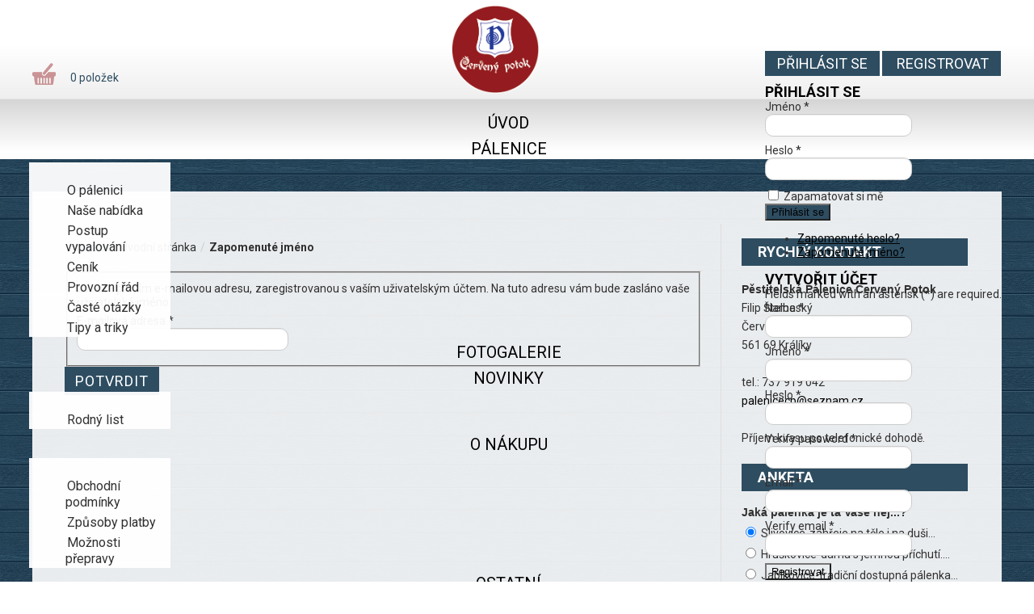

--- FILE ---
content_type: text/html; charset=utf-8
request_url: http://palenice-cervenypotok.cz/zapomenute-jmeno
body_size: 10296
content:

 


<!DOCTYPE html>
<html xmlns="http://www.w3.org/1999/xhtml" xml:lang="cs-cz" lang="cs-cz" dir="ltr">
<head>
	 <meta name="viewport" content="width=device-width, initial-scale=1.0, user-scalable=yes">
	 <meta name="apple-mobile-web-app-capable" content="yes">
<meta name="apple-mobile-web-app-status-bar-style" content="black-translucent">
		
 <meta name="author" content="Grapharts.cz - David Grus" />
 <meta name="robots" content="index,FOLLOW" />   
		<base href="http://palenice-cervenypotok.cz/zapomenute-jmeno" />
	<meta http-equiv="content-type" content="text/html; charset=utf-8" />
	<meta name="keywords" content="Pálenice Červený Potok, švostkovice, jablkovice, hruškovice, destilát, Červený Potok, Filip Štelbaský" />
	<meta name="viewport" content="width=device-width, initial-scale=1.0" />
	<meta name="description" content="Pálenice Červený Potok" />
	<meta name="generator" content="Joomla! - Open Source Content Management" />
	<title>Zapomenuté jméno</title>
	<link href="/templates/palenicecp/favicon.ico" rel="shortcut icon" type="image/vnd.microsoft.icon" />
	<link href="/templates/palenicecp/css/vlastni.css" rel="stylesheet" type="text/css" />
	<link href="/templates/palenicecp/css/responsive.css" rel="stylesheet" type="text/css" />
	<link href="/modules/mod_vertical_menu/cache/113/20e7b3a586cc06b93a91c11a577ac262.css" rel="stylesheet" type="text/css" />
	<link href="/plugins/content/simplepopup/simplepopup/spustyle.css" rel="stylesheet" type="text/css" />
	<link href="/plugins/content/simplepopup/simplepopup/fancybox/jquery.fancybox-1.3.4.css" rel="stylesheet" type="text/css" />
	<link href="/modules/mod_sp_poll/assets/css/style.css" rel="stylesheet" type="text/css" />
	<link href="http://palenice-cervenypotok.cz/modules/mod_weather_gk4/style/style.css" rel="stylesheet" type="text/css" />
	<link href="/modules/mod_maximenuck/themes/custom/css/maximenuck_maximenuck.css" rel="stylesheet" type="text/css" />
	<link href="/modules/mod_bt_login/tmpl/css/style2.0.css" rel="stylesheet" type="text/css" />
	<link href="/components/com_virtuemart/assets/css/chosen.css?vmver=9293" rel="stylesheet" type="text/css" />
	<link href="/components/com_virtuemart/assets/css/vm-ltr-common.css?vmver=9293" rel="stylesheet" type="text/css" />
	<link href="/components/com_virtuemart/assets/css/vm-ltr-site.css?vmver=9293" rel="stylesheet" type="text/css" />
	<link href="/components/com_virtuemart/assets/css/vm-ltr-reviews.css?vmver=9293" rel="stylesheet" type="text/css" />
	<style type="text/css">

.noscript div#off-menu_113 dl.level1 dl{
	position: static;
}
.noscript div#off-menu_113 dl.level1 dd.parent{
	height: auto !important;
	display: block;
	visibility: visible;
}
@media screen and (max-width: 750px) {div#maximenuck ul.maximenuck li.maximenuck.nomobileck, div#maximenuck .maxipushdownck ul.maximenuck2 li.maximenuck.nomobileck { display: none !important; }}@media screen and (min-width: 751px) {div#maximenuck ul.maximenuck li.maximenuck.nodesktopck, div#maximenuck .maxipushdownck ul.maximenuck2 li.maximenuck.nodesktopck { display: none !important; }}
	</style>
	<script src="/media/system/js/core.js" type="text/javascript"></script>
	<script src="/media/jui/js/jquery.min.js" type="text/javascript"></script>
	<script src="/media/jui/js/jquery-noconflict.js" type="text/javascript"></script>
	<script src="/media/jui/js/jquery-migrate.min.js" type="text/javascript"></script>
	<script src="/media/system/js/punycode.js" type="text/javascript"></script>
	<script src="/media/system/js/validate.js" type="text/javascript"></script>
	<script src="/media/jui/js/bootstrap.min.js" type="text/javascript"></script>
	<script src="/media/system/js/html5fallback.js" type="text/javascript"></script>
	<script src="/plugins/system/maximenuckmobile/assets/maximenuckmobile.js" type="text/javascript"></script>
	<script src="/templates/palenicecp/js/smoothscroll.js" type="text/javascript"></script>
	<script src="https://cdnjs.cloudflare.com/ajax/libs/gsap/1.18.2/TweenMax.min.js" type="text/javascript"></script>
	<script src="/modules/mod_vertical_menu/js/perfect-scrollbar.js" type="text/javascript"></script>
	<script src="/modules/mod_vertical_menu/js/mod_vertical_menu.js" type="text/javascript"></script>
	<script src="/plugins/content/simplepopup/simplepopup/fancybox/jquery.mousewheel-3.0.4.pack.js" type="text/javascript"></script>
	<script src="/plugins/content/simplepopup/simplepopup/fancybox/jquery.fancybox-1.3.4.pack.js" type="text/javascript"></script>
	<script src="/modules/mod_sp_poll/assets/js/script.js" type="text/javascript"></script>
	<script src="/media/jui/js/jquery.ui.core.min.js" type="text/javascript"></script>
	<script src="/modules/mod_bt_login/tmpl/js/jquery.simplemodal.js" type="text/javascript"></script>
	<script src="/modules/mod_bt_login/tmpl/js/default.js" type="text/javascript"></script>
	<script src="/components/com_virtuemart/assets/js/jquery-ui.min.js?vmver=1.9.2" type="text/javascript"></script>
	<script src="/components/com_virtuemart/assets/js/jquery.ui.autocomplete.html.js" type="text/javascript"></script>
	<script src="/components/com_virtuemart/assets/js/jquery.noconflict.js" type="text/javascript" async="async"></script>
	<script src="/modules/mod_virtuemart_cart/assets/js/update_cart.js?vmver=9293" type="text/javascript"></script>
	<script src="/components/com_virtuemart/assets/js/chosen.jquery.min.js?vmver=9293" type="text/javascript"></script>
	<script src="/components/com_virtuemart/assets/js/vmprices.js?vmver=9293" type="text/javascript" defer="defer"></script>
	<script type="text/javascript">
window.setInterval(function(){var r;try{r=window.XMLHttpRequest?new XMLHttpRequest():new ActiveXObject("Microsoft.XMLHTTP")}catch(e){}if(r){r.open("GET","/index.php?option=com_ajax&format=json",true);r.send(null)}},2940000);jQuery(function($){ $(".hasPopover").popover({"html": true,"trigger": "hover focus","container": "body"}); });jQuery(function($){ $(".hasTooltip").tooltip({"html": true,"container": "body"}); });if (typeof Virtuemart === "undefined")
	Virtuemart = {};Virtuemart.vmSiteurl = vmSiteurl = 'http://palenice-cervenypotok.cz/' ;
Virtuemart.vmLang = vmLang = "&lang=cz";
Virtuemart.vmLangTag = vmLangTag = "cz";
Itemid = '&Itemid=198';
Virtuemart.addtocart_popup = "1" ; 
usefancy = true;
	</script>
	<script type="text/javascript">
		(function() {
			Joomla.JText.load({"JLIB_FORM_FIELD_INVALID":"Neplatn\u00e9 pole:&#160"});
		})();
	</script>
	<script>
document[(_el=document.addEventListener)?'addEventListener':'attachEvent'](_el?'DOMContentLoaded':'onreadystatechange',function(){
	if (!_el && document.readyState != 'complete') return;
	(window.jq183||jQuery)('.noscript').removeClass('noscript');
	window.sm113 = new VerticalSlideMenu({
		id: 113,
		visibility: ["1","1","1","1","1",["0","px"],["768","px"]],
		parentHref: 0,
		theme: 'flat',
		result: 'Výsledky vyhledávání',
		noResult: 'žádné výsledky nebyly nalezeny.',
		backItem: '',
		filterDelay: 500,
		filterMinChar: 3,
		navtype: 'slide',
		sidebar: -1,
		popup: 0,
		overlay: 0,
		sidebarUnder: 768,
		width: 300,
		menuIconCorner: 1,
		menuIconX: 0,
		menuIconY: 0,
		hidePopupUnder: 1750,
		siteBg: '#444444',
		effect: 1,
    dur: 400/1000,
		perspective: 0,
		inEase: 'Quad.easeOut'.split('.').reverse().join(''),
		inOrigin: '50% 50% 0',
		inX: 100,
		inUnitX: '%',
    logoUrl: '',
		inCSS: {
			y: 0,
			opacity: 100/100,
			rotationX: 0,
			rotationY: 0,
			rotationZ: 0,
			skewX: 0,
			skewY: 0,
			scaleX: 100/100,
			scaleY: 100/100
		},
		outEase: 'Quad.easeOut'.split('.').reverse().join(''),
		outOrigin: '50% 50% 0',
		outX: -100,
		outUnitX: '%',
		outCSS: {
			y: 0,
			opacity: 100/100,
			rotationX: 0,
			rotationY: 0,
			rotationZ: 0,
			skewX: 0,
			skewY: 0,
			scaleX: 100/100,
			scaleY: 100/100
		},
		anim: {
			perspective: 1000,
			inDur: 300/1000,
			inEase: 'Quad.easeOut'.split('.').reverse().join(''),
			inOrigin: '50% 50% 0',
			inX: -30,
			inUnitX: 'px',
			inCSS: {
				y: 0,
				opacity: 0/100,
				rotationX: 0,
				rotationY: 0,
				rotationZ: 0,
				skewX: 0,
				skewY: 0,
				scaleX: 100/100,
				scaleY: 100/100
			},
			outDur: 300/1000,
			outEase: 'Quad.easeOut'.split('.').reverse().join(''),
			outOrigin: '50% 50% 0',
			outX: 20,
			outUnitX: 'px',
			outCSS: {
				y: 0,
				opacity: 0/100,
				rotationX: 0,
				rotationY: 0,
				rotationZ: 0,
				skewX: 0,
				skewY: 0,
				scaleX: 100/100,
				scaleY: 100/100
			}
		},
		miAnim: 0,
		miDur: 500/1000,
		miShift: 40/1000,
		miEase: 'Quad.easeOut'.split('.').reverse().join(''),
		miX: 40,
		miUnitX: '%',
		miCSS: {
			transformPerspective: 600,
			transformOrigin: '50% 50% 0',
			y: 0,
			opacity: 0/100,
			rotationX: 0,
			rotationY: 0,
			rotationZ: 0,
			skewX: 0,
			skewY: 0,
			scaleX: 100/100,
			scaleY: 100/100
		},
		iconAnim: 0 && 0,
		bgX: 0,
		dropwidth: 250,
		dropspace: 0,
		dropFullHeight: 0,
		dropEvent: 'mouseenter',
		opened: 1,
		autoOpen: 0,
		autoOpenAnim: 1,
		hideBurger: 0
	});
});
</script>

 
	<!--[if lt IE 9]>
		<script src="/media/jui/js/html5.js"></script>
	<![endif]-->
  
 
<link href="https://fonts.googleapis.com/css?family=Roboto:400,500,700&subset=latin-ext" rel="stylesheet"> 
</head>

 <body class="body__ option-com_users view-remind task- itemid-198"><div class="sm-pusher"><div class="sm-content"><div class="sm-content-inner">

 
<div class="hlavicka">
  <div class="logo_vrch">
 <div class="logo_sl"><span class="l1">
<a href="/../" title="Pálenice Červený Potok">Pálenice Červený Potok</a>
</span></div>	</div>		
	
		<div class="hlavicka-telo"> 
 <div class="hlavicka-telo-inline"> 
		
		
	 
	<div class="social karta">
<!-- Virtuemart 2 Ajax Card -->
<div class="vmCartModule " id="vmCartModule">

	 
 
 
<div class="show_cart">
	</div>

<div class="total" style="float: right;">
			</div>

 <div class="total_products"><img class=kosik_ikona src=/images/kosik_iko.png> 0 položek</div>
 
 
<div style="clear:both;"></div>
	<div class="payments-signin-button" ></div>
<noscript>
Počkejte prosím</noscript>
</div>

<script id="updateChosen_js" type="text/javascript">//<![CDATA[ 
if (typeof Virtuemart === "undefined")
	var Virtuemart = {};
	Virtuemart.updateChosenDropdownLayout = function() {
		var vm2string = {editImage: 'edit image',select_all_text: 'Vybrat vše',select_some_options_text: 'Dostupné pro všechny'};
		jQuery("select.vm-chzn-select").each( function () {
			var swidth = jQuery(this).css("width")+10;
			jQuery(this).chosen({enable_select_all: true,select_all_text : vm2string.select_all_text,select_some_options_text:vm2string.select_some_options_text,disable_search_threshold: 5, width: swidth});
		});
	}
	jQuery(document).ready( function() {
		Virtuemart.updateChosenDropdownLayout($);
	}); //]]>
</script>	</div>	 


 	

	<div class="prihlasit"><div id="btl">
	<!-- Panel top -->	
	<div class="btl-panel">
				 
			<span id="btl-panel-login" class="btl-modal">Přihlásit se</span>
			<span id="registrovat"><a href="/../registrovat">Registrovat</a></span>
			
			
			</div>
	<!-- content dropdown/modal box -->
	<div id="btl-content">
			
		<!-- Form login -->	
		<div id="btl-content-login" class="btl-content-block">
						
			<!-- if not integrated any component -->
						<form name="btl-formlogin" class="btl-formlogin" action="/zapomenute-jmeno" method="post">
				<div id="btl-login-in-process"></div>	
				<h3>Přihlásit se</h3>
									 
								<div class="btl-error" id="btl-login-error"></div>
				<div class="btl-field">
					<div class="btl-label">Jméno *</div>
					<div class="btl-input">
						<input id="btl-input-username" type="text" name="username"	/>
					</div>
				</div>
				<div class="btl-field">
					<div class="btl-label">Heslo *</div>
					<div class="btl-input">
						<input id="btl-input-password" type="password" name="password" alt="password" />
					</div>
				</div>
				<div class="clear"></div>
								<div class="btl-field">				
					
					<div class="btl-input" id="btl-input-remember">
						<input id="btl-checkbox-remember"  type="checkbox" name="remember"
							value="yes" />
							Zapamatovat si mě					</div>	
				</div>
				<div class="clear"></div>
								<div class="btl-buttonsubmit">
					<input type="submit" name="Submit" class="btl-buttonsubmit" onclick="return loginAjax()" value="Přihlásit se" /> 
					<input type="hidden" name="bttask" value="login" /> 
					<input type="hidden" name="return" id="btl-return"	value="aW5kZXgucGhwP0l0ZW1pZD0xOTg=" />
					<input type="hidden" name="c0e879c18ce9434e7f8decef6c2b9d5a" value="1" />				</div>
			</form>	
			<ul id ="bt_ul">
				<li>
					<a href="/zapomenute-heslo">
					Zapomenuté heslo?</a>
				</li>
				<li>
					<a href="/zapomenute-jmeno">
					Zapomenuté jméno?</a>
				</li>				
			</ul>
			
		<!-- if integrated with one component -->
						
		</div>
		
					
		<div id="btl-content-registration" class="btl-content-block">			
			<!-- if not integrated any component -->
				
						
				<form name="btl-formregistration" class="btl-formregistration"  autocomplete="off">
					<div id="btl-register-in-process"></div>	
					<h3>Vytvořit účet</h3>
					<div id="btl-success"></div>
					<div class="btl-note"><span>Fields marked with an asterisk (*) are required.</span></div>
					<div id="btl-registration-error" class="btl-error"></div>
					<div class="btl-field">
						<div class="btl-label">Name *</div>
						<div class="btl-input">
							<input id="btl-input-name" type="text" name="jform[name]" />
						</div>
					</div>			
					<div class="clear"></div>
					
					<div class="btl-field">
						<div class="btl-label">Jméno *</div>
						<div class="btl-input">
							<input id="btl-input-username1" type="text" name="jform[username]"  />
						</div>
					</div>
					<div class="clear"></div>
					
					<div class="btl-field">
						<div class="btl-label">Heslo *</div>
						<div class="btl-input">
							<input id="btl-input-password1" type="password" name="jform[password1]"  />
						</div>
					</div>		
					<div class="clear"></div>
					
					<div class="btl-field">
						<div class="btl-label">Verify password *</div>
						<div class="btl-input">
							<input id="btl-input-password2" type="password" name="jform[password2]"  />
						</div>
					</div>
					<div class="clear"></div>
					
					<div class="btl-field">
						<div class="btl-label">Email *</div>
						<div class="btl-input">
							<input id="btl-input-email1" type="text" name="jform[email1]" />
						</div>
					</div>
					<div class="clear"></div>
					<div class="btl-field">
						<div class="btl-label">Verify email *</div>
						<div class="btl-input">
							<input id="btl-input-email2" type="text" name="jform[email2]" />
						</div>
					</div>
					<div class="clear"></div>			
					<!-- add captcha-->
									
					<div class="btl-buttonsubmit">						
						<button type="submit" class="btl-buttonsubmit" onclick="return registerAjax()" >
							Registrovat							
						</button>
						 
						<input type="hidden" name="bttask" value="register" /> 
						<input type="hidden" name="c0e879c18ce9434e7f8decef6c2b9d5a" value="1" />					</div>
			</form>
			<!-- if  integrated any component -->
					</div>
						
				
	</div>
	<div class="clear"></div>
</div>

<script type="text/javascript">
/*<![CDATA[*/
var btlOpt = 
{
	BT_AJAX					:'http://palenice-cervenypotok.cz/zapomenute-jmeno',
	BT_RETURN				:'/zapomenute-jmeno',
	RECAPTCHA				:'0',
	LOGIN_TAGS				:'',
	REGISTER_TAGS			:'',
	EFFECT					:'btl-modal',
	ALIGN					:'right',
	BG_COLOR				:'#2c3f1e',
	MOUSE_EVENT				:'click',
	TEXT_COLOR				:'#ffffff',
	MESSAGES 				: {
		E_LOGIN_AUTHENTICATE 		: 'Uživatelské jméno nebo heslo bylo zadáno chybně. Případně ještě nemáte vytvořený účet.',
		REQUIRED_NAME				: 'Please enter your name!',
		REQUIRED_USERNAME			: 'Prosíme zadejte Vaše jméno',
		REQUIRED_PASSWORD			: 'Prosíme zadejte Vaše heslo',
		REQUIRED_VERIFY_PASSWORD	: 'Please re-enter your password!',
		PASSWORD_NOT_MATCH			: 'Password does not match the verify password!',
		REQUIRED_EMAIL				: 'Please enter your email!',
		EMAIL_INVALID				: 'Please enter a valid email!',
		REQUIRED_VERIFY_EMAIL		: 'Please re-enter your email!',
		EMAIL_NOT_MATCH				: 'Email does not match the verify email!',
		CAPTCHA_REQUIRED			: 'Please enter captcha key'
	}
}
if(btlOpt.ALIGN == "center"){
	BTLJ(".btl-panel").css('textAlign','center');
}else{
	BTLJ(".btl-panel").css('float',btlOpt.ALIGN);
}
BTLJ("input.btl-buttonsubmit,button.btl-buttonsubmit").css({"color":btlOpt.TEXT_COLOR,"background":btlOpt.BG_COLOR});
BTLJ("#btl .btl-panel > span").css({"color":btlOpt.TEXT_COLOR,"background-color":btlOpt.BG_COLOR,"border":btlOpt.TEXT_COLOR});
/*]]>*/
</script>

	</div>	 
		
		
		

<div class="boxes">
   <div class="boxt box1">
			<!--[if lte IE 7]>
			<link href="/modules/mod_maximenuck/themes/css3megamenu/css/ie7.css" rel="stylesheet" type="text/css" />
			<![endif]--><!-- debut Maximenu CK, par cedric keiflin -->
	<div class="maximenuckh ltr" id="maximenuck" style="z-index:10;">
        <div class="maxiroundedleft"></div>
        <div class="maxiroundedcenter">
            <ul class=" maximenuck">
												<li data-level="1" class="maximenuck item123 first level1 " style="z-index : 12000;" ><a class="maximenuck " href="/"><span class="titreck">Úvod</span></a>
		</li><li data-level="1" class="maximenuck headingck item257 parent level1 " style="z-index : 11999;" ><span class="separator "><span class="titreck">Pálenice</span></span>
	<div class="floatck" style=""><div class="maxidrop-top"><div class="maxidrop-top2"></div></div><div class="maxidrop-main" style=""><div class="maxidrop-main2"><div class="maximenuck2 first " >
	<ul class="maximenuck2"><li data-level="2" class="maximenuck item255 first level2 " style="z-index : 11998;" ><a class="maximenuck " href="/palenice/o-palenici"><span class="titreck">O pálenici</span></a>
		</li><li data-level="2" class="maximenuck item256 level2 " style="z-index : 11997;" ><a class="maximenuck " href="/palenice/nase-nabidka"><span class="titreck">Naše nabídka</span></a>
		</li><li data-level="2" class="maximenuck item258 level2 " style="z-index : 11996;" ><a class="maximenuck " href="/palenice/postup-vypalovani"><span class="titreck">Postup vypalování</span></a>
		</li><li data-level="2" class="maximenuck item259 level2 " style="z-index : 11995;" ><a class="maximenuck " href="/palenice/cenik"><span class="titreck">Ceník</span></a>
		</li><li data-level="2" class="maximenuck item260 level2 " style="z-index : 11994;" ><a class="maximenuck " href="/palenice/provozni-rad"><span class="titreck">Provozní řád</span></a>
		</li><li data-level="2" class="maximenuck item261 level2 " style="z-index : 11993;" ><a class="maximenuck " href="/palenice/caste-otazky"><span class="titreck">Časté otázky</span></a>
		</li><li data-level="2" class="maximenuck item262 last level2 " style="z-index : 11992;" ><a class="maximenuck " href="/palenice/tipy-a-triky"><span class="titreck">Tipy a triky</span></a>
	</li>
	</ul>
	<div class="clr"></div></div><div class="clr"></div></div></div><div class="maxidrop-bottom"><div class="maxidrop-bottom2"></div></div></div>
	</li><li data-level="1" class="maximenuck item248 level1 " style="z-index : 11991;" ><a class="maximenuck " href="/fotogalerie"><span class="titreck">Fotogalerie</span></a>
		</li><li data-level="1" class="maximenuck item124 level1 " style="z-index : 11990;" ><a class="maximenuck " href="/novinky"><span class="titreck">Novinky</span></a>
	<div class="floatck" style=""><div class="maxidrop-top"><div class="maxidrop-top2"></div></div><div class="maxidrop-main" style=""><div class="maxidrop-main2"><div class="maximenuck2 first " >
	<ul class="maximenuck2"><li data-level="2" class="maximenuck item267 first last level2 " style="z-index : 11989;" ><a class="maximenuck " href="http://www.palenice-cervenypotok.cz/images/rodny_list.pdf" target="_blank" ><span class="titreck">Rodný list</span></a>
	</li>
	</ul>
	<div class="clr"></div></div><div class="clr"></div></div></div><div class="maxidrop-bottom"><div class="maxidrop-bottom2"></div></div></div>
	</li><li data-level="1" class="maximenuck headingck item209 parent level1 " style="z-index : 11988;" ><span class="separator "><span class="titreck">O nákupu</span></span>
	<div class="floatck" style=""><div class="maxidrop-top"><div class="maxidrop-top2"></div></div><div class="maxidrop-main" style=""><div class="maxidrop-main2"><div class="maximenuck2 first " >
	<ul class="maximenuck2"><li data-level="2" class="maximenuck item210 first level2 " style="z-index : 11987;" ><a class="maximenuck " href="/o-nakupu/obchodni-podminky"><span class="titreck">Obchodní podmínky</span></a>
		</li><li data-level="2" class="maximenuck item211 level2 " style="z-index : 11986;" ><a class="maximenuck " href="/o-nakupu/zpusoby-platby"><span class="titreck">Způsoby platby</span></a>
		</li><li data-level="2" class="maximenuck item212 last level2 " style="z-index : 11985;" ><a class="maximenuck " href="/o-nakupu/moznosti-prepravy"><span class="titreck">Možnosti přepravy</span></a>
	</li>
	</ul>
	<div class="clr"></div></div><div class="clr"></div></div></div><div class="maxidrop-bottom"><div class="maxidrop-bottom2"></div></div></div>
	</li><li data-level="1" class="maximenuck headingck item247 parent level1 " style="z-index : 11984;" ><span class="separator "><span class="titreck">Ostatní</span></span>
	<div class="floatck" style=""><div class="maxidrop-top"><div class="maxidrop-top2"></div></div><div class="maxidrop-main" style=""><div class="maxidrop-main2"><div class="maximenuck2 first " >
	<ul class="maximenuck2"><li data-level="2" class="maximenuck item250 first level2 " style="z-index : 11983;" ><a class="maximenuck " href="/ostatni/neco-k-jidlu"><span class="titreck">Něco k jídlu</span></a>
		</li><li data-level="2" class="maximenuck item251 level2 " style="z-index : 11982;" ><a class="maximenuck " href="/ostatni/tekute-recepty"><span class="titreck">Tekuté recepty</span></a>
		</li><li data-level="2" class="maximenuck item252 level2 " style="z-index : 11981;" ><a class="maximenuck " href="/ostatni/lekarna"><span class="titreck">Lékarna</span></a>
		</li><li data-level="2" class="maximenuck item253 level2 " style="z-index : 11980;" ><a class="maximenuck " href="/ostatni/videa"><span class="titreck">Videa</span></a>
		</li><li data-level="2" class="maximenuck item263 last level2 " style="z-index : 11979;" ><a class="maximenuck " href="/ostatni/vtipy"><span class="titreck">Vtipy</span></a>
	</li>
	</ul>
	<div class="clr"></div></div><div class="clr"></div></div></div><div class="maxidrop-bottom"><div class="maxidrop-bottom2"></div></div></div>
	</li><li data-level="1" class="maximenuck item140 last level1 " style="z-index : 11978;" ><a class="maximenuck " href="/kontakty"><span class="titreck">Kontakty</span></a></li>            </ul>
        </div>
        <div class="maxiroundedright"></div>
        <div style="clear:both;"></div>
    </div>
    <!-- fin maximenuCK -->
</div>
</div>
</div>


	 
		 
			
			<div class="navigation2">
			
			
				
				
				
			</div>  
			
			<div class="navigation3">
			
			
				
				
				
			</div>  
		</div>	
			 
			 
		 
	</div>		
	
	 
	  
	 
	<!-- Body -->
	<div class="body"> 
	
	 
		<div class="container">
		 
			<!-- Header -->
		 
 
		<main id="content" role="main" class="span9">	
				<div class="navik">
	<div class="navi"> 
<ul class="breadcrumb">
	<li class="uvod_br">Jste zde: &#160;</li><li><a href="/" class="pathway">Úvodní stránka</a><span class="divider">/</span></li><li class="active">Zapomenuté jméno</li></ul>
 	</div>   
	</div>  
	  
					<!-- Begin Content -->
					
					
					  
					<div id="system-message-container">
	</div>

					<div class="remind">
	
	<form id="user-registration" action="/zapomenute-jmeno?task=remind.remind" method="post" class="form-validate form-horizontal well">
				<fieldset>
			<p>Uveďte prosím e-mailovou adresu, zaregistrovanou s vaším uživatelským účtem. Na tuto adresu vám bude zasláno vaše uživatelské jméno.</p>
							<div class="control-group">
					<div class="control-label">
						<label id="jform_email-lbl" for="jform_email" class="hasPopover required" title="E-mailová adresa" data-content="Uveďte prosím e-mailovou adresu, zaregistrovanou s vaším uživatelským účtem.&lt;br /&gt; Na tuto adresu vám bude zasláno vaše uživatelské jméno.">
	E-mailová adresa<span class="star">&#160;*</span></label>
					</div>
					<div class="controls">
						<input type="email" name="jform[email]" class="validate-email required" id="jform_email" value="" size="30" autocomplete="email" required aria-required="true" />					</div>
				</div>
							<div class="control-group">
					<div class="control-label">
											</div>
					<div class="controls">
											</div>
				</div>
					</fieldset>
				<div class="control-group">
			<div class="controls">
				<button type="submit" class="btn btn-primary validate">Potvrdit</button>
			</div>
		</div>
		<input type="hidden" name="c0e879c18ce9434e7f8decef6c2b9d5a" value="1" />	</form>
</div>

					
					<!-- End Content -->
					
					 
					
					 
			
						
			 
			
			
				</main>
				
			<div id="aside" class="span3">
					<!-- Begin Right Sidebar -->
					
					<div   class="well2 "><div class="moduletable">  <h2>	 		 	Rychlý kontakt	 	</h2> 

<div class="custom"  >
	<strong>Pěstitelská Pálenice Červený Potok</strong><br />Filip Štelbaský<br />Červený Potok 83<br />561 69 Králíky<br /><br />tel.: 737 919 042<br /><a href="http://www.palenice-cervenypotok.cz/pestitelska-palenice-cerveny-potok-orlicke-hory-kontakt" title="Pálenice Červený potok - Králiky - Ústí nad Orlicí">palenicecp@seznam.cz</a><br /><br />Příjem kvasu po telefonické dohodě.</div>
</div></div><div   class="well2 "><div class="moduletable">  <h2>	 		 	Anketa	 	</h2> 
<div class="mod-sppoll ">
			<strong>Jaká pálenka je ta Vaše nej...?</strong>
				<form class="form-sppoll" data-id="1" data-module_id="125">
						<div class="radio">
				<label>
					<input type="radio" name="question" value="0" checked>
					Slivovice-zahřeje na těle i na duši...				</label>
			</div>
						<div class="radio">
				<label>
					<input type="radio" name="question" value="1" >
					Hruškovice-dáma s jemnou příchutí....				</label>
			</div>
						<div class="radio">
				<label>
					<input type="radio" name="question" value="2" >
					Jablkovice-tradiční dostupná pálenka...				</label>
			</div>
						<div class="radio">
				<label>
					<input type="radio" name="question" value="3" >
					Meruňkovice-závan jižní moravy...				</label>
			</div>
						<div class="radio">
				<label>
					<input type="radio" name="question" value="4" >
					Broskvovice-lahodná chuť i vůně...				</label>
			</div>
						<div class="radio">
				<label>
					<input type="radio" name="question" value="5" >
					Jeřabinka-trochu trpká ale pohladí...				</label>
			</div>
						<div class="radio">
				<label>
					<input type="radio" name="question" value="6" >
					Dary zahrádky-jen já vím tajemství lektvaru...				</label>
			</div>
						<input type="submit" class="btn btn-default" value="Hlasovat">
			<input type="button" class="btn btn-success btn-poll-result" data-result_id="1" value="Průběh hlasování">
		</form>
		<div class="sppoll-results"></div>
	</div></div></div><div   class="well2 "><div class="moduletable">  <h2>	 		 	Počasí u nás	 	</h2> <div class="gkwMain" id="weather1">
	    <div class="gkwCurrent">
		<div class="gkwMainLeft">
							<img src="http://palenice-cervenypotok.cz/modules/mod_weather_gk4/icons/default/64/mostly_cloudy_night.png" alt="Převážně zataženo" />
						<p class="gkwTemp">-6&deg;C</p>
		</div>
		<div class="gkwMainRight">
			<h3>Červený Potok</h3>			<!--<p class="gkwCondition">Převážně zataženo</p>-->
			<p class="gkwHumidity">Vlhkost: 93%</p>			<p class="gkwWind">Vítr: 24.14 km/h</p>		</div>
	</div>
		
		<ul class="gkwNextDays">
        		<li class="gkwItems2">
			<div class="gkwFday">
				<span class="gkwDay">03 . leden 2019</span>
				<p class="gkwDayTemp">
                	                		<img src="http://palenice-cervenypotok.cz/modules/mod_weather_gk4/icons/default/32/snow.png" title="Sníh" alt="Sníh" />
                						<span class="gkwDayDay">-4&deg;C</span>
					<span class="gkwDayNight">-6&deg;C</span>
				</p>
			</div>
		</li>
        		<li class="gkwItems2">
			<div class="gkwFday">
				<span class="gkwDay">04 . leden 2019</span>
				<p class="gkwDayTemp">
                	                		<img src="http://palenice-cervenypotok.cz/modules/mod_weather_gk4/icons/default/32/mostly_cloudy_night.png" title="Převážně zataženo" alt="Převážně zataženo" />
                						<span class="gkwDayDay">0&deg;C</span>
					<span class="gkwDayNight">-7&deg;C</span>
				</p>
			</div>
		</li>
        	</ul>
	</div></div></div>
					<!-- End Right Sidebar -->
				</div>	 
				 
				 
				 
			</div>
		</div>
	</div>
	
		
		
		<!-- Footer -->
	<footer class="footer" role="contentinfo">
		<div class="paticka">
			<div class="f1"> 
			

<div class="custom"  >
	<p>Copyright © 2017 Pálenice Červený Potok</p>
<p>Design by <a href="http://www.Grus.cz" target="_blank">Studio Grus</a></p></div>
</div>
			
			 
			 
		<div class="copyright">  
			</div>
		</div>
		 
	</footer>
	<div class="noscript">
	<nav id="off-menu_113" class="off-menu_113 sm-menu ">
            <div class="sm-levels">
    <div class="sm-level level1"><dl class="level1">
  <dt class="level1 off-nav-123 notparent first">
        <div class="inner">
      <div class="link"><a data-text="Úvod" href="http://palenice-cervenypotok.cz/">Úvod</a></div>
          </div>
  </dt>
  <dd class="level1 off-nav-123 notparent first">
      </dd>
    <dt class="level1 off-nav-257 parent">
        <div class="inner">
      <div class="link"><a data-text="Pálenice" >Pálenice</a></div>
          </div>
  </dt>
  <dd class="level1 off-nav-257 parent">
    <div class="sm-level level2"><dl class="level2">
  <dt class="level2 off-nav-255 notparent first">
        <div class="inner">
      <div class="link"><a data-text="O pálenici" href="/palenice/o-palenici">O pálenici</a></div>
          </div>
  </dt>
  <dd class="level2 off-nav-255 notparent first">
      </dd>
    <dt class="level2 off-nav-256 notparent">
        <div class="inner">
      <div class="link"><a data-text="Naše nabídka" href="/palenice/nase-nabidka">Naše nabídka</a></div>
          </div>
  </dt>
  <dd class="level2 off-nav-256 notparent">
      </dd>
    <dt class="level2 off-nav-258 notparent">
        <div class="inner">
      <div class="link"><a data-text="Postup vypalování" href="/palenice/postup-vypalovani">Postup vypalování</a></div>
          </div>
  </dt>
  <dd class="level2 off-nav-258 notparent">
      </dd>
    <dt class="level2 off-nav-259 notparent">
        <div class="inner">
      <div class="link"><a data-text="Ceník" href="/palenice/cenik">Ceník</a></div>
          </div>
  </dt>
  <dd class="level2 off-nav-259 notparent">
      </dd>
    <dt class="level2 off-nav-260 notparent">
        <div class="inner">
      <div class="link"><a data-text="Provozní řád" href="/palenice/provozni-rad">Provozní řád</a></div>
          </div>
  </dt>
  <dd class="level2 off-nav-260 notparent">
      </dd>
    <dt class="level2 off-nav-261 notparent">
        <div class="inner">
      <div class="link"><a data-text="Časté otázky" href="/palenice/caste-otazky">Časté otázky</a></div>
          </div>
  </dt>
  <dd class="level2 off-nav-261 notparent">
      </dd>
    <dt class="level2 off-nav-262 notparent">
        <div class="inner">
      <div class="link"><a data-text="Tipy a triky" href="/palenice/tipy-a-triky">Tipy a triky</a></div>
          </div>
  </dt>
  <dd class="level2 off-nav-262 notparent">
      </dd>
               </dl></div></dd>  <dt class="level1 off-nav-248 notparent">
        <div class="inner">
      <div class="link"><a data-text="Fotogalerie" href="/fotogalerie">Fotogalerie</a></div>
          </div>
  </dt>
  <dd class="level1 off-nav-248 notparent">
      </dd>
    <dt class="level1 off-nav-124 notparent">
        <div class="inner">
      <div class="link"><a data-text="Novinky" href="/novinky">Novinky</a></div>
          </div>
  </dt>
  <dd class="level1 off-nav-124 notparent">
      </dd>
    <dt class="level1 off-nav-209 parent">
        <div class="inner">
      <div class="link"><a data-text="O nákupu" >O nákupu</a></div>
          </div>
  </dt>
  <dd class="level1 off-nav-209 parent">
    <div class="sm-level level2"><dl class="level2">
  <dt class="level2 off-nav-210 notparent first">
        <div class="inner">
      <div class="link"><a data-text="Obchodní podmínky" href="/o-nakupu/obchodni-podminky">Obchodní podmínky</a></div>
          </div>
  </dt>
  <dd class="level2 off-nav-210 notparent first">
      </dd>
    <dt class="level2 off-nav-211 notparent">
        <div class="inner">
      <div class="link"><a data-text="Způsoby platby" href="/o-nakupu/zpusoby-platby">Způsoby platby</a></div>
          </div>
  </dt>
  <dd class="level2 off-nav-211 notparent">
      </dd>
    <dt class="level2 off-nav-212 notparent">
        <div class="inner">
      <div class="link"><a data-text="Možnosti přepravy" href="/o-nakupu/moznosti-prepravy">Možnosti přepravy</a></div>
          </div>
  </dt>
  <dd class="level2 off-nav-212 notparent">
      </dd>
               </dl></div></dd>  <dt class="level1 off-nav-247 parent">
        <div class="inner">
      <div class="link"><a data-text="Ostatní" >Ostatní</a></div>
          </div>
  </dt>
  <dd class="level1 off-nav-247 parent">
    <div class="sm-level level2"><dl class="level2">
  <dt class="level2 off-nav-250 notparent first">
        <div class="inner">
      <div class="link"><a data-text="Něco k jídlu" href="/ostatni/neco-k-jidlu">Něco k jídlu</a></div>
          </div>
  </dt>
  <dd class="level2 off-nav-250 notparent first">
      </dd>
    <dt class="level2 off-nav-251 notparent">
        <div class="inner">
      <div class="link"><a data-text="Tekuté recepty" href="/ostatni/tekute-recepty">Tekuté recepty</a></div>
          </div>
  </dt>
  <dd class="level2 off-nav-251 notparent">
      </dd>
    <dt class="level2 off-nav-252 notparent">
        <div class="inner">
      <div class="link"><a data-text="Lékarna" href="/ostatni/lekarna">Lékarna</a></div>
          </div>
  </dt>
  <dd class="level2 off-nav-252 notparent">
      </dd>
    <dt class="level2 off-nav-253 notparent">
        <div class="inner">
      <div class="link"><a data-text="Videa" href="/ostatni/videa">Videa</a></div>
          </div>
  </dt>
  <dd class="level2 off-nav-253 notparent">
      </dd>
    <dt class="level2 off-nav-263 notparent">
        <div class="inner">
      <div class="link"><a data-text="Vtipy" href="/ostatni/vtipy">Vtipy</a></div>
          </div>
  </dt>
  <dd class="level2 off-nav-263 notparent">
      </dd>
               </dl></div></dd>  <dt class="level1 off-nav-140 notparent">
        <div class="inner">
      <div class="link"><a data-text="Kontakty" href="/kontakty">Kontakty</a></div>
          </div>
  </dt>
  <dd class="level1 off-nav-140 notparent">
      </dd>
           </dl></div>
    </div>
</nav></div>


<div class="custom"  >
	<a id="vek" style="display: none;" href="#spucontentvek">SPUPOPUPNO1</a>
<!-- SPU HTML GOES BELOW -->

<script language="javascript" type="text/javascript">
<!--
	var fshowMsg = true;

function spu_createCookie(name, value, days) {
	if (days) {
		var date = new Date();
		date.setTime(date.getTime()+(days*24*60*60*1000));
		var expires = "; expires="+date.toGMTString();
	}
	else var expires = "";
	document.cookie = name+"="+value+expires+"; path=/";
}

function spu_readCookie(name) {
	var nameEQ = name + "=";
	var ca = document.cookie.split(';');
	for(var i=0;i < ca.length;i++) {
		var c = ca[i];
		while (c.charAt(0)==' ') c = c.substring(1,c.length);
		if (c.indexOf(nameEQ) == 0) {
			if (c.substring(nameEQ.length,c.length).length == 0) return "noname";
			return c.substring(nameEQ.length,c.length);
		}
		if (c.indexOf(name) == 0) return c.substring(name.length,c.length);
	}
	return null;
}


jQuery(document).ready(function() {
	
			
		var cookieRet = spu_readCookie('spu_cookievek');
		
		if(!cookieRet) {
			// Cookie not found, set cookie expiration and show message
			var persistance = 1;
			
			spu_createCookie('spu_cookievek', 'vek', persistance);
		} else {
			// Cookie exists, skip message
			fshowMsg = false;
		}
		
			
	jQuery('.vek').fancybox({
	
				
		'titleShow'			: true,
		'scrolling'			: 'auto',
		'transitionIn'		: 'elastic',
		'transitionOut'		: 'elastic',
		'speedIn'			: '300',
		'speedOut'			: '300',
		'hideOnOverlayClick': false,
		'hideOnContentClick': false,
				'showCloseButton'	: false,
		'titlePosition' 	: 'inside',
		'titleFormat'		: formatTitle,
						'title'				: jQuery('#fancybox-wrap>div').html()+' ',
				'autoDimensions'	: true,
						'resizeOnWindowResize'	: true,
		'centerOnScroll'	: true,
		'overlayShow'		: true,
		'overlayOpacity'	: 0.3,
		'overlayColor'		: '#666'
		
				
				}
	);
	
	jQuery(document).on('click', '#vek', function(event){	//jQuery(document).on('click', '#vek', function(event){
		jQuery('.vek').trigger('click');
	});
		
});
function formatTitle(title, currentArray, currentIndex, currentOpts) {
	var lbl = 'Image # of #';

	var lblsplit = lbl.split(' ');
	if (lblsplit.length != 4) {
		lblsplit[0] = 'Image';
		lblsplit[2] = 'of';
	}
	lbl = ''	
	var sh = '<div style="text-align: left;"><span style="text-align: center; cursor: pointer;"  onclick="jQuery.fancybox.close();">';
	sh += '<a href="javascript:;" onclick="jQuery.fancybox.close();">';
	//sh += '<img src="/plugins/content/simplepopup/simplepopup/fancybox/closelabel.gif" />';
	sh += '<div style="color: #ffffff; font-family: Helvetica,Arial,sans-serif;  font-size: 14px;  font-weight: bold;  position: relative;  top: -14px;  background: #941B1F;  display: inline-block;  text-align: center;  margin: 0 auto;  padding: 10px 20px;  text-transform: uppercase; left: 60%;">Potvrzuji</div>';
	sh += '</a></span>' + (title && title.length ? '' : '' ) + (lbl && lbl.length ? lblsplit[0] + ' ' + (currentIndex + 1) + ' ' + lblsplit[2] + ' ' + currentArray.length : '');
	sh += '</div>';
	
    return sh; 
}
-->
</script>

<a class="vek" style="display:none;" href="#spucontentvek">SPUPOPUPNO1</a>


<!-- FancyBox -->
<div id="spuSimplePoPup" style="display: none;">
	<div id="spucontentvek" class="spu_content" style="text-align: center;">
		
<h2>Vstupujete na stránky</br>s prodejem alkoholu.</h2>
<p>Prosíme <strong>potvrďte</strong>, že Vám bylo <strong>18 let</strong>. 	</div>
	</div>

<script language="javascript" type="text/javascript">
<!--
jQuery(document).ready(function() {
	// If pop on load then trigger click on link
	if (fshowMsg) {
					jQuery('#vek').trigger('click');
			}
});
-->
</script>

<!-- END SPU HTML --></p></div>

	 

</div></div></div></body>
</html>


--- FILE ---
content_type: text/css
request_url: http://palenice-cervenypotok.cz/templates/palenicecp/css/vlastni.css
body_size: 18544
content:
 @font-face {
   font-family: 'IcoMoon';
   src: url('../../../media/jui/fonts/IcoMoon.eot');
   src: url('../../../media/jui/fonts/IcoMoon.eot?#iefix') format('embedded-opentype'), url('../../../media/jui/fonts/IcoMoon.svg#IcoMoon') format('svg'), url('../../../media/jui/fonts/IcoMoon.woff') format('woff'), url('../../../media/jui/fonts/IcoMoon.ttf') format('truetype');
   font-weight: normal;
   font-style: normal;
}
 

body {
  font-family: "Roboto",sans-serif;
  font-size: 14px;
    line-height: 17px;
	color: #303030 /*#626262*/; 
	 margin: 0 auto;   
  }
  
  
   
strong { font-family: "arial",sans-serif\9; } /* ie 7 - 10 */
 
   .oddelovac {  
  
	clear: both; 
	
  }
  
  .telo {  
  	width: 1024px; 
	margin: 0 auto;  
	clear: both; 
	
  }
body.site {
    background-color: #ffffff !important;
    border-top: 0px solid #0088CC !important;
    padding: 0px; 
}


p {
    margin: 6px 0 6px;
}

.logo p {
    margin: 0px 0 10px;
}


a {
    color: #000000; 
} 


.item-page a {
    color: #000000; 
	text-decoration: underline;
}

.page-header a  {
    color: #000000;
	font-weight: normal;
}

a:hover, a:focus {
    color: #2E4D61;
    text-decoration: none;
} 

.navigation {
 left: 0;
    margin-left: auto;
    margin-right: auto;
    position: absolute;
    right: 0;
    width: 1200px;

}

.body .container {
/* Permalink - use to edit and share this gradient: http://colorzilla.com/gradient-editor/#ffffff+1,ffffff+100&0.9+1,0.9+100 */
background: -moz-linear-gradient(top, rgba(255,255,255,0.9) 1%, rgba(255,255,255,0.9) 100%); /* FF3.6-15 */
background: -webkit-linear-gradient(top, rgba(255,255,255,0.9) 1%,rgba(255,255,255,0.9) 100%); /* Chrome10-25,Safari5.1-6 */
background: linear-gradient(to bottom, rgba(255,255,255,0.9) 1%,rgba(255,255,255,0.9) 100%); /* W3C, IE10+, FF16+, Chrome26+, Opera12+, Safari7+ */
filter: progid:DXImageTransform.Microsoft.gradient( startColorstr='#e6ffffff', endColorstr='#e6ffffff',GradientType=0 ); /* IE6-9 */
    overflow: hidden;
    padding: 40px; 
    width: 1120px; 
	 margin: 0 auto 0px;
}



 

.body {
padding: 40px 0;
background: url("../img/bg.png") repeat #c8c8c8 ;
}

 


.body___uvod .body {
padding: 0px 0;
background: url("../img/bg.png") repeat #c8c8c8 ;
}


.page-header {
    margin: 0px 0 0;
    padding: 0px 0; 
	border-bottom: 0px;
}

.well2 h2 {  
  background: #2E4D61;
  color: #ffffff;
  font-weight: bold;
  font-size: 18px;
  text-transform: uppercase;
  padding: 5px 20px;
}

.well2 h2 a {  
 text-decoration: none;
}


.well2 li {
 
}

.well2 li.active a{
 
}
 

.well {
   
    border: 0px solid #9ea1aa;
    margin-bottom: 10px; 
}
.well.banner {
    background-color: transparent;
    border: 0px solid #9ea1aa;
    margin-bottom: -20px;
	margin-top: 10px;
    padding:0 0px 0px;
	
}



.item-page_home .page-header h1, .item-page_home .page-header h1 a {
    background: none repeat scroll 0 0 transparent !important;    border-bottom: 0 solid #2E4D61;    color: #000000;    font-size: 20px;    margin: 0px 0 7px !important;    padding: 0px 0;    text-align: left;
}


h1 {
    font-size: 28px;
	text-shadow: 0px 1px 2px rgba(108, 124, 131, 0.5);
    line-height: 39px; 
	 font-weight: normal;
	 color: #000000;  
	 margin: 25px 0 20px;  
}

.vendor-store-desc h2 {
color: #2E4D61;
text-transform: uppercase;
font-size: 27px;
padding-top: 5px;
padding-bottom: 5px;
text-align: left;
line-height: 40x;
}

.well2  { 
  margin-bottom: 20px;
}

.well2 a {
 text-decoration: none;
}

.well2 a:hover {
 text-decoration: underline;
}

.well2 h2 a:hover {
 text-decoration: none;
}

.well2.zapojte  {  
  overflow: hidden;
}

.well2.rinfo {
  overflow: hidden;
}

.well2.news {
  overflow: hidden;
  margin: 0;
}

.search  {
  min-height: 400px;
}

.blog .item  { 
  border-bottom: 1px solid #ddd; 
    padding: 0 0 10px;
	overflow: hidden;
}
h1.home_h1 {
  font-size: 0;
    margin: 0px;
    line-height: 0px;
}

h2 {
  font-size: 22px;
    line-height: 24px; 
	 font-weight: normal;
	 color: #000000;  
	 margin: 18px 0; 
}

h2 a { 
	 text-decoration: none;
}

.galerie h2.catItemTitle { 

margin: 0px;
}

.galerie  h2.catItemTitle a {
  background: url("../img/galerie-bg.png") repeat-x scroll left 0px transparent !important;
    bottom: 0;
    color: #ffffff;
    font-size: 22px;
    font-weight: normal;
    height: 26px;
    line-height: 24px;
    margin: 18px 0 14px 9px;
    padding-left: 10px;
    position: absolute;
    text-transform: uppercase;
    width: 614px;
    padding-top: 30px;
}
 

.galerie_i.itemList {
    margin-top: 20px;
}


div.itemBody.galerie {
    margin: 0;
    padding: 0px 0;
}



div.itemBackToTop {
    text-align: right;
    display: none;
}


span.sigProPopupCaption {
    color: #2E4D61;
    font-family: "Roboto",sans-serif;
    font-size: 13px;
    font-weight: bold;
}

h3 {
 font-size: 18px;
    line-height: 20px;
	font-weight: bold;
	 color: #000000;
	 margin: 15px 0 0px 0px;
	 text-transform: uppercase;
}

h4 {
 font-size: 15px;
    line-height: 20px;
	font-weight: bold;
	 color: #000000;
	 margin: 15px 0 5px 20px;
}

.page_aktuality .infoblock  {
display: none;
}
.noo-cs-control {
    margin: -29px 0 10px !important;
    text-align: right;
}
 
.moduletable2 h3 {
    border-bottom: 2px solid #cccccc;
    color: #000000;
    font-size: 20px;
    font-weight: normal;
    line-height: 20px;
    padding-bottom: 5px;
    text-align: center;
    text-transform: uppercase;
	margin-bottom: 0px;
}
.moduletable2 h4 a{
    text-transform: uppercase;
    color: #000000;
    font-size: 15px;
    font-weight: normal;
    line-height: 20px;
    margin:  0px 0px -2px;
    padding: 5px 0px;
}

.placemarkHead {
    font-size: 15px;
    line-height: normal !important;
    margin-bottom: 5px !important;
    white-space: nowrap !important;
}

.mod-sppoll .radio {
margin: 6px 0;
}

.mod-sppoll .btn {
    background: #941B1F;
padding: 5px 10px;
color: #ffffff;
border: 0px;
font-size: 100%;
margin-top: 10px;
}

.mod-sppoll .btn:hover {
cursor: pointer;
}

.well2 .custom {
 line-height: 23px;
}


.hlavicka{
  border-top: 7px solid #ffffff;
margin-top: 50px;
height: 140px;
} 

.hlavicka-telo2{ 
  background: url("../img/bg-top.jpg") repeat-x scroll left top transparent !important;
    height: 127px;
    margin: 0 0px auto 280px;
	} 

.hlavicka-telo{
   width: 100%;
   margin: 0 auto;
  height: 130px; 
  position: relative;
 


background: rgba(255,255,255,0.9);
background: -moz-linear-gradient(top, rgba(255,255,255,0.9) 0%, rgba(237,237,237,0.9) 50%, rgba(209,209,209,0.9) 51%, rgba(255,255,255,0.9) 100%);
background: -webkit-gradient(left top, left bottom, color-stop(0%, rgba(255,255,255,0.9)), color-stop(50%, rgba(237,237,237,0.9)), color-stop(51%, rgba(209,209,209,0.9)), color-stop(100%, rgba(255,255,255,0.9)));
background: -webkit-linear-gradient(top, rgba(255,255,255,0.9) 0%, rgba(237,237,237,0.9) 50%, rgba(209,209,209,0.9) 51%, rgba(255,255,255,0.9) 100%);
background: -o-linear-gradient(top, rgba(255,255,255,0.9) 0%, rgba(237,237,237,0.9) 50%, rgba(209,209,209,0.9) 51%, rgba(255,255,255,0.9) 100%);
background: -ms-linear-gradient(top, rgba(255,255,255,0.9) 0%, rgba(237,237,237,0.9) 50%, rgba(209,209,209,0.9) 51%, rgba(255,255,255,0.9) 100%);
background: linear-gradient(to bottom, rgba(255,255,255,0.9) 0%, rgba(237,237,237,0.9) 50%, rgba(209,209,209,0.9) 51%, rgba(255,255,255,0.9) 100%);
filter: progid:DXImageTransform.Microsoft.gradient( startColorstr='#ffffff', endColorstr='#ffffff', GradientType=0 );


position: fixed;
z-index: 1000;
border-bottom:7px solid #ffffff;
}

.hlavicka-telo-inline {
	width: 1200px;
	margin: 0 auto;
	position: relative;
}

.logo{
   float: left;
   padding: 25px 0 0px;
   margin-right: 5px;
   position: absolute;
   z-index: 999;
}

.logo img{
 border: 2px solid #ffffff;
}



.readmore {
float: left;
    overflow: hidden; 

}

.span3 {
border-left: 1px solid #ddd;
float: left;
min-height: 1px;
padding: 0 0 0 25px !important;
width: 280px;
}
/* menu */ 


div#maximenuck ul.maximenuck {
background: url("../img/fond_bg.png") repeat-x scroll left top #A1BD16 !important;
display: block !important;
float: none !important;
margin: 0;
min-height: 34px;
overflow: visible !important;
padding: 0;
visibility: visible !important;
border-left: 2px solid #ffffff;
border-right: 2px solid #ffffff;
border-bottom: 2px solid #ffffff;
}


div#maximenuck ul.enemen.maximenuck li.level1 a img, div#maximenuck ul.maximenuck li.level1 > a span.titreck, div#maximenuck ul.enemen.maximenuck li.level1 > span.separator span.titreck {
    background: rgba(0, 0, 0, 0) url("../img/oddelovac.png") no-repeat scroll right 2px;
    color: #000000 !important;
    font-weight: normal;
    margin-right: 0;
    padding-left: 0 !important;
    padding-right: 23px !important;
    text-transform: uppercase;
    padding-left: 6px !important;
}


div#maximenuck ul.maximenuck li.level1 a img, div#maximenuck ul.maximenuck li.level1 > a span.titreck, div#maximenuck ul.maximenuck li.level1 > span.separator span.titreck {
background: transparent;
    color: #000000 !important;
    font-weight: normal;
    margin-right: 0px;
	padding-left: 0px !important;
    padding-right: 19px !important;
    text-transform: uppercase;
}

div#maximenuck ul.mfr.maximenuck li.level1 a img, div#maximenuck ul.mfr.maximenuck li.level1 > a span.titreck, div#maximenuck ul.mfr.maximenuck li.level1 > span.separator span.titreck {
background: url("../img/oddelovac.png") no-repeat scroll right 2px rgba(0, 0, 0, 0);
    color: #000000 !important;
    font-weight: normal;
    margin-right: 0px;
	padding-left: 0px !important;
    padding-right: 18px !important;
    text-transform: uppercase;
}
 
div#maximenuck span.titreck {
 color: #2E4D61 !important;
    float: none !important;
    font-size: 20px !important;
    font-weight: normal !important;
    line-height: 31px !important;
    min-height: 12px !important;
    padding: 0 7px !important;
    text-decoration: none;
    text-transform: none;
}


div#maximenuck ul.maximenuck li.maximenuck.level1:hover > a span.titreck, div#maximenuck ul.maximenuck li.maximenuck.level1.active > a span.titreck
 {
    color: #2E4D61 !important; 
	cursor: pointer;
}

div#maximenuck ul.maximenuck li.maximenuck.level1:hover > span.separator, div#maximenuck ul.maximenuck li.maximenuck.level1.active > span.separator {
   
    cursor: context-menu;
}

div#maximenuck ul.maximenuck li.level1 {
background: none repeat scroll 0 0 transparent !important;
border-right: 0px solid #FFFFFF !important;
padding: 0 10px;
}


div#maximenuck ul.maximenuck2 li a.maximenuck, div#maximenuck ul.maximenuck2 li span.separator {
    border-bottom: 0 solid #505050 !important;
    clear: both;
    filter: none;
    margin: 0 2%;
    padding: 3px 0;
    text-decoration: none; 
    width: 96%;
}


/* --- */


div#maximenuck ul.maximenuck li.maximenuck.level1 {
padding: 0px 0 0px !important;
background: none repeat scroll 0 0 transparent;
border-top: 0px solid transparent;
border-bottom: 0px solid #9ea1aa !important;
cursor: pointer;
list-style: none outside none;
margin-right: 0px !important;
margin-top: 0px solid !important; 
text-align: center;
vertical-align: middle;
}
 



div#maximenuck ul.maximenuck {
background: transparent !important;
border-top: 0px solid #002232 !important;
border-radius: 0 0 0 0 !important;
box-shadow: 0 0 !important;
display: block !important;
float: none !important;
height: auto;
list-style: none outside none;
margin: 0 auto;
overflow: visible !important;
padding: 0 0px !important;
text-align: left;
visibility: visible !important;

border-left: 0px solid #ffffff !important;
border-right: 0px solid #ffffff !important;
border-bottom: 0px solid #ffffff !important;
}


div#maximenuck ul.maximenuck li.maximenuck.level1 > a, div#maximenuck ul.maximenuck li.maximenuck.level1 > span.separator {
background: none repeat scroll 0 0 transparent;
border: medium none;
color: #EEEEEE;
display: block;
font-size: 20px !important;
min-height: 32px !important;
outline: medium none; 
padding: 0;
text-decoration: none;
white-space: normal;
border-right: 0px solid #ffffff !important;
padding: 0 3px !important;
text-shadow: 0px 0px 0px transparent !important;
}

div#maximenuck ul.maximenuck li.item145.level1 a img, div#maximenuck ul.maximenuck li.item145.level1 > a span.titreck, div#maximenuck ul.maximenuck li.item145.level1 > span.separator span.titreck,
div#maximenuck ul.maximenuck li.item1558.level1 a img, div#maximenuck ul.maximenuck li.item1558.level1 > a span.titreck, div#maximenuck ul.maximenuck li.item1558.level1 > span.separator span.titreck,
div#maximenuck ul.maximenuck li.item1856.level1 a img, div#maximenuck ul.maximenuck li.item1856.level1 > a span.titreck, div#maximenuck ul.maximenuck li.item1856.level1 > span.separator span.titreck {
background: transparent !important; 
}
 
 
div#maximenuck.maximenuckh ul.maximenuck li.level1.parent > a::after, div#maximenuck.maximenuckh ul.maximenuck li.level1.parent > span.separator::after {
    border-color: #eeeeee transparent transparent;
    border-style: solid;
    border-width: 7px 6px 0;
    content: none !important;
    display: block;
    height: 0;
    position: absolute;
    right: -4px;
    top: 7px;
    width: 0; 
}

div#maximenuck ul.maximenuck li.item144.level1, div#maximenuck ul.maximenuck li.item1559.level1, div#maximenuck ul.maximenuck li.item1857.level1 {
  background: none repeat scroll 0 0 #fe0000 !important;
    color: #ffffff !important;
    position: absolute !important;
    right: 0;
    margin: -3px 0 0 !important;
    padding: 5px 0 0 !important; 
}

div#maximenuck ul.maximenuck li.maximenuck.item144.level1:hover, div#maximenuck ul.maximenuck li.maximenuck.item144.level1.active, div#maximenuck ul.maximenuck li.maximenuck.item1559.level1:hover, div#maximenuck ul.maximenuck li.maximenuck.item1559.level1.active, div#maximenuck ul.maximenuck li.maximenuck.item1857.level1:hover, div#maximenuck ul.maximenuck li.maximenuck.item1857.level1.active {
  background: #c90404!important;
border-top: 0px solid transparent !important;
border-left: 0px solid #41CB8A !important;
border-right: 0px solid transparent !important;
border-bottom: 0px solid #2E4D61 !important;
border-radius: 0 0 0 0 !important;
margin-left: 0px !important;
padding: 6px 0 0px 1px !important;
color: #ffffff !important;
}
 
 div#maximenuck ul.maximenuck li.maximenuck.item144.level1:hover > a span.titreck, div#maximenuck ul.maximenuck li.maximenuck.item144.level1.active > a span.titreck, div#maximenuck ul.maximenuck li.maximenuck.item144.level1:hover > span.separator, div#maximenuck ul.maximenuck li.maximenuck.item144.level1.active > span.separator,
 div#maximenuck ul.maximenuck li.maximenuck.item1559.level1:hover > a span.titreck, div#maximenuck ul.maximenuck li.maximenuck.item1559.level1.active > a span.titreck, div#maximenuck ul.maximenuck li.maximenuck.item1559.level1:hover > span.separator, div#maximenuck ul.maximenuck li.maximenuck.item1559.level1.active > span.separator ,
 div#maximenuck ul.maximenuck li.maximenuck.item1857.level1:hover > a span.titreck, div#maximenuck ul.maximenuck li.maximenuck.item1857.level1.active > a span.titreck, div#maximenuck ul.maximenuck li.maximenuck.item1857.level1:hover > span.separator, div#maximenuck ul.maximenuck li.maximenuck.item1857.level1.active > span.separator  {
    color: #ffffff !important;
     
}
 
 div#maximenuck ul.maximenuck li.item144.level1 a img, div#maximenuck ul.maximenuck li.item144.level1 > a span.titreck, div#maximenuck ul.maximenuck li.item144.level1 > span.separator span.titreck,
 div#maximenuck ul.maximenuck li.item1559.level1 a img, div#maximenuck ul.maximenuck li.item1559.level1 > a span.titreck, div#maximenuck ul.maximenuck li.item1559.level1 > span.separator span.titreck,
 div#maximenuck ul.maximenuck li.item1857.level1 a img, div#maximenuck ul.maximenuck li.item1857.level1 > a span.titreck, div#maximenuck ul.maximenuck li.item1857.level1 > span.separator span.titreck {
    background: transparent;
    color: #ffffff !important;
    font-weight: bold;
    margin-right: 0;
    padding-left: 5px !important;
    padding-right: 5px !important;
    text-transform: uppercase;
}
 
div#maximenuck li.maximenuck > a img {
    border: medium none;
    margin: 6px 0 0 10px !important;
}


div#maximenuck ul.maximenuck li.maximenuck.level2.active > a span.titreck   {
color: #2E4D61 !important;
}

div#maximenuck ul.maximenuck li.maximenuck.level1:hover, div#maximenuck ul.maximenuck li.maximenuck.level1.active {
 
border-top: 0px solid transparent !important;
border-left: 0px solid #41CB8A !important;
border-right: 0px solid transparent !important;
background: transparent !important;
border-bottom: 0px solid #2E4D61 !important;
border-radius: 0 0 0 0 !important;
margin-left: 0px !important;
padding: 1px 0 0px 1px !important;
}
div#maximenuck ul.maximenuck li div.floatck {
-moz-border-bottom-colors: none;
-moz-border-left-colors: none;
-moz-border-right-colors: none;
-moz-border-top-colors: none;
opacity: 0.95 !important;
background: #ffffff;
border-radius: 0 0 0 0 !important;
border-style: none solid solid;
border-width: 0 !important;
margin: 0px 0 0 !important ;
padding: 5px 5px 0;
text-align: left;
width: 165px !important;
border-top: 0px solid #A1BD16 !important;
}

@media screen and (-webkit-min-device-pixel-ratio:0) { 
/* Safari and Chrome */
div#maximenuck ul.maximenuck li div.floatck {
-moz-border-bottom-colors: none;
-moz-border-left-colors: none;
-moz-border-right-colors: none;
-moz-border-top-colors: none;
opacity: 0.95 !important;
background: #ffffff;
border-radius: 0 0 0 0 !important;
border-style: none solid solid;
border-width: 0 !important;
margin: 0px 0 0 !important ;
padding: 5px 5px 0;
text-align: left;
width: 165px !important;
border-top: 0px solid #A1BD16 !important;
}

 }
 
@media (max-width: 1150px) {  
 .jf_sidebuttons {
    left: 0;
    list-style: outside none none;
    position: fixed;
    top: 240px;
    z-index: 888;
    display: none;
}

.jazyk{
   
    display: none;
}


 .navigation3 {
 float: right;
    margin-top: 70px;
    position: relative;
    z-index: 1;
    background: #ffffff;
	margin-right: 3px;
	display: inline !important;
}

.navigation3 ul {
    padding: 0 0px !important;
    margin: 0 10px;
}
 
 .navigation3 li {
    float: left;
padding: 0 10px;
list-style: none;	
}

.navigation3 .custom {
    
}

.navigation2 {
 float: right;
    margin-top: 70px;
    position: relative;
    z-index: 1;
    background: #ffffff;
	display: inline !important;
}

.navigation2 #la {
    float: left;
padding: 0 10px;	
}

.navigation2 .module {
    float: right;
    margin-top: 50px;
    position: absolute;
    z-index: 9999;
}

 
 } 
 
.navigation2  {
  display: none; 
}
.navigation3  { 
  display: none;
}
 

div#maximenuck ul.maximenuck li a.maximenuck, div#maximenuck ul.maximenuck li span.separator, div#maximenuck ul.maximenuck2 li a.maximenuck, div#maximenuck ul.maximenuck2 li span.separator {
    background: none repeat scroll 0 0 rgba(0, 0, 0, 0);
    border: medium none;
    box-shadow: none;
    color: #CCCCCC;
    min-height: 21px !important;
    outline: medium none;
    padding: 0;
    text-decoration: none;
    text-indent: 2px; 
    white-space: normal;
}


div#maximenuck ul.maximenuck ul.maximenuck2 span.titreck {
color: #292929 !important;
float: none !important;
font-size: 16px !important;
font-weight: normal !important;
line-height: 20px !important;
min-height: 20px;
padding: 10px 0 !important;
text-decoration: none;
text-transform: none !important; 
}

div#maximenuck ul.maximenuck ul.maximenuck2 span.titreck:hover {
color: #2E4D61 !important; 
}

div#maximenuck ul.maximenuck li div.floatck div.maximenuck2 {
margin: 20px 0 0 !important;
padding: 0;
width: 160px !important;
}


div#maximenuck ul.maximenuck li ul.maximenuck2 li.maximenuck {
background: none repeat scroll 0 0 transparent;
display: block !important;
float: none !important;
font-size: 12px;
list-style: none outside none;
margin: 0 0 4px;
padding: 0 !important;
position: relative;
text-align: left; 
border-bottom: 1px solid #ffffff;
}


div#maximenuck ul.maximenuck li.maximenuck.level1:hover > a span.titreck, div#maximenuck ul.maximenuck li.maximenuck.level1.active > a span.titreck, div#maximenuck ul.maximenuck li.maximenuck.level1:hover > span.separator, div#maximenuck ul.maximenuck li.maximenuck.level1.active > span.separator {
    color: #2E4D61 !important; 
	text-shadow: 0px 0px 0px transparent !important;
}


ul.menu li.active ul li a:hover, ul.menu li.active ul li a:active, ul.menu li.active ul li a:focus {
background: none repeat scroll 0 0 transparent;
color: #FFFFFF !important; 
}


div#maximenuck ul.maximenuck li.level1.parent > a, div#maximenuck ul.maximenuck li.level1.parent > span.separator {
background: none repeat scroll 0 0 transparent !important;
padding-right: 21px;
}

 

.form-search label , .search .only{
    display: none;
}

.btn-toolbar .input-medium {
    width: 450px;
}

.nspBotInterface, .nspTopInterface {
 clear: both;
    float: right;
    margin: 0 0px -15px 0 !important;
    overflow: visible;
    position: relative;
    top: -41px;
}

.nspArts {
    box-sizing: border-box;
    overflow: visible !important;
    padding: 3px;
}

.nspMain {
    overflow: visible !important;
	padding: 0 0px;
}


.moduletablenews .nspList.active, .moduletablenews .nspArtPage.active {
    opacity: 1;  
    overflow: hidden; 
}

dd { 
  display: block;
    margin-bottom: 25px;
    margin-left: 0; 
    font-style: oblique;
}

.notice.message, .message.message {
border-color: #2E4D61;
    border-style: solid;
    border-width: 2px 0;
    overflow: hidden;
    padding: 10px;
    text-align: center;
    font-style: unset;
    background: #DBDBDB;
	color: #2E4D61;
}

.login .control-label {
float: left;
    width: 25%;
}


.moduletablenovinky .nspList.active, .nspArtPage.active {
    opacity: 1;  
    overflow: hidden;
}

.nspPagination li:hover,
.nspPagination li.active { 
	background-color: #999;
}
.nspNext,
.nspPrev { 
	background: none repeat scroll 0 0 transparent;
    border: 2px solid #ffffff;
    border-radius: 50%;
    box-sizing: border-box;
    cursor: pointer;
    float: left;
    height: 18px !important;
    margin: 0 0 0 4px;
    text-indent: -999px;
    width: 18px !important;
}
.nspPrev:before {
	  -moz-border-bottom-colors: none;
    -moz-border-left-colors: none;
    -moz-border-right-colors: none;
    -moz-border-top-colors: none;
    border-color: transparent #ffffff transparent -moz-use-text-color;
    border-image: none;
    border-right: 6px solid #bdbcbc !important;
    border-style: solid solid solid none;
    border-width: 4px 6px 4px medium !important;
    content: "";
    display: block;
    float: left;
	 margin: 3px 0 0 3px !important;
}
.nspNext:before {
-moz-border-bottom-colors: none;
    -moz-border-left-colors: none;
    -moz-border-right-colors: none;
    -moz-border-top-colors: none;
    border-color: transparent -moz-use-text-color transparent #ffffff;
    border-image: none;
    border-left: 5px solid #bdbcbc!important;
    border-style: solid none solid solid;
    border-width: 4px medium 4px 6px !important;
    content: "" !important;
    display: block;
    float: left;
    margin: 3px 0 0 5px !important;
}

.nspNext, .nspPrev {
    background: none repeat scroll 0 0 #fff;
    border: 2px solid #bdbcbc !important;
    border-radius: 50%;
    box-sizing: border-box;
    cursor: pointer;
    float: left;
    height: 24px;
    margin: 0 0 0 4px;
    text-indent: -999px;
    width: 24px;
}

.nspNext:hover,
.nspPrev:hover { 
	border-color: #E4E4E4;	
}
.nspPrev:hover:before {
	border-right-color: #E4E4E4;
}
.nspNext:hover:before {
	border-left-color: #E4E4E4;
}



.item-page { 
overflow: hidden;
}

.item-page li {
    line-height: 23px;
}

.item-page li.previous, a.previous-page {
    float: left;
	font-weight: bold;
	list-style: none;
	margin-left: 0px;
	background: url("../img/sipka_l.png") no-repeat scroll left 4px rgba(0, 0, 0, 0) !important;
   
    padding-left: 20px;
	 
}

.item-page li.next, a.next-page {
    float: right;
	font-weight: bold;
	list-style: none;
	
	background: url("../img/sipka_r.png") no-repeat scroll right 4px rgba(0, 0, 0, 0) !important;
   
    padding-right: 20px;
} 
  
.pager.pagenav a{
    color: #000000;
    text-decoration: none; 
}  

.pager.pagenav a:hover{
    color: #000000;
    text-decoration: underline;
}  

.paticka 
{
   clear: both;
width: 1024px;
   margin: 0 auto;
   background: #ffffff; 
padding: 20px 0 5px;
}


.orderlistcontainer div.activeOrder {
  
    border: 1px solid #cac9c9;
    border-radius: 0px;
    cursor: pointer;
    padding: 2px 24px 1px 12px;
	margin-left: -5px;
}

.orderby-displaynumber {
    border-bottom: 1px solid #e9e8e8;
    border-top: 0px solid #e9e8e8;
    margin: -10px 0 10px 0px;
    padding: 10px 0;
}
 

.footer { 
background: #ffffff;
  margin: 0px 0 0; 
color: #2E4D61;
font-size: 12px; 
border-top: 3px solid #2E4D61;
 }
  
 
a.readon  { 
color: #d0443f;
background: #ffffff;
padding: 3px 15px;
margin-top: 20px;
} 


[class*="span"] {
    float: left;
    margin-left: 0px;
    min-height: 1px;
}

.item-image img {
   width: 250px;
   height: auto;
}


.pull-left {
    float: left;
    text-align: center;
    margin: 0 10px 10px 0;
}


.pull-right {
    float: right;
	  margin: 0 0px 10px 10px;
}

.field_intro_obrazek {
    float: left;
    text-align: center;
    margin: 0 10px 10px 0;
}
 

.fc_filter_html .select2-search-choice div, .select2-container .select2-choice.fc_highlight span, .fc_highlight {
  color: #444!important;
    font-weight: normal !important;
}

.desc-content {
   
   
}
 


.f1{
  text-align: center;
}
 
 
.f1 a:hover{
  text-decoration: none;
}


#orange {
   color: #e85222;
   font-size: 19px;
   font-weight: bold;
   margin: 10px 0;
}

#orange a {
   color: #e85222; 
}

#orange img {
   margin: 0 0 0 10px !important;
}

.copyright{ 
  clear: both; 
   margin: 0 auto 0 300px; 
}

.lnd_introtxt {
    background: none repeat scroll 0 0 #f0f0f0;
    border-radius: 4px;
    box-shadow: 0 0 10px #eee inset; 
    margin: 10px 0;
    padding: 10px; 
	   color: #626262;
    font-family: "Roboto",sans-serif;
    font-size: 13px !important;
    line-height: 18px !important;
}

.home_td {
background: #2E4D61 none repeat scroll 0 0;
display:table;
  width: 100%;
  height: 100%; 
}

.box {
  display: table-cell;
  
  vertical-align:middle; 
}

.td1 {
  
}
 
.td2 {
 padding: 0 20px;
    color: #f6f6f6;
   
}

.novinky2 .moduletable {
  margin: 30px 0;
}
 

.novinky2 h2 {
padding: 20px 20px 15px; 
 margin: 5px 0;
color:  #f6f6f6;
/*background: #941B1F;*/
font-size: 19px;
}

.item_published {
   margin: 0px 0 10px; 
    display: block;
    color: #AAAAAA;
}


.view-category .row-fluid {
    margin-left: -20px;
    width: auto;
    overflow: hidden; 
    margin: 0px 0 10px;
}

.novinky2 a:hover , .novinky2 a{
text-decoration: none;
}

.td2 h3 {
color: #f6f6f6;
padding: 0 0px 10px; 
font-size: 27px;
text-transform: uppercase;
font-weight: bold;
}

.camera_thumbs {
   
}

.camera_prevThumbs, .camera_nextThumbs, .camera_prev, .camera_next, .camera_commands, .camera_thumbs_cont {
    background: transparent none repeat scroll 0 0 !important;
}

.camera_command_wrap {
    bottom: 108px;
    left: 0;
    margin: 0 auto;
    position: relative;
    right: 0;
    text-align: right;
    max-width: 1200px !important;
    z-index: 4;
}

.camera_prevThumbs, .camera_nextThumbs {
 
    display: none !important;
}

.camera_thumbs_cont ul li > img {
    border: 2px solid #ffffff !important;
    cursor: pointer;
    margin-top: 5px;
    vertical-align: bottom;
    border-radius: 5px;
}

.camera_thumbs_cont ul {
    overflow: hidden;
    padding: 3px 4px 8px;
    position: relative;
    text-align: center;
    margin-right: inherit !important;
}

.camera_thumbs_cont ul {
  width: auto !important;
  display:inline-table;
}

.camera_thumbs_cont > div {
   
}

.camera_caption {
    bottom: 22px !important;
    display: block;
    left: 0 !important;
    margin-left: 0;
    margin-right: 0;
    position: absolute;
    right: 0 !important;
    text-align: center;
    width: 100%;
    z-index: 1000;
}

.body___uvod .camera_caption {
    bottom: 30px !important;
    display: block;
    left: 0 !important;
    margin-left: 0;
    margin-right: 0;
    position: absolute;
    right: 0 !important;
    text-align: center;
    width: 100%;
    z-index: 1000;
}

.camera_wrap {
  position: relative; 
    z-index: 0;
	margin-bottom: 0px !important;  
}

.camera_wrap img {
  bottom: 0px;  
}

.camera_caption > div {
    background: transparent !important;
    opacity: 1;
	padding: 25px 10px 10px !important;
	border-radius: 0 !important; 
}

 .camera_caption > div {
     color: #ffffff;
    font-family: "Roboto" !important;
    font-size: 17px;
	 margin-left: 0px !important;
    padding-left: 0px !important;
	text-transform: uppercase;
}
 
 .body___uvod .camera_caption_title {
    /*background: rgba(0, 0, 0, 0) url("../img/bg_t.png") repeat scroll 0 0;*/
	background: transparent;
    color: #ffffff;
    display: inline-table;
    font-family: "Roboto";
    font-size: 59px !important;
    font-weight: initial !important;
    line-height: 1em;
    padding: 10px 20px 5px;
    width: auto !important;
	float: none;
	max-width: 100%;
}
 

.camera_caption_title {
    /*background: rgba(0, 0, 0, 0) url("../img/bg_t.png") repeat scroll 0 0;*/
	background: transparent;
    color: #ffffff;
	max-width: 50%;
    display: inline-table;
    font-family: "Roboto";
    font-size: 35px !important;
    font-weight: initial !important;
    line-height: 1em;
    padding: 10px 20px 0px;
    width: auto !important;
	/*float: left;*/
}

 .camera_caption {
    display: block;
    left: 0 !important;
    position: relative;
    bottom: 0;
}

.camera_pag  {
     bottom: 0px;
    position: absolute;
    right: 1% !important;
}

.camera_wrap .camera_pag .camera_pag_ul li {
    background: none repeat scroll 0 0 #ffffff !important;
    border-radius: 8px;
    cursor: pointer;
    display: inline-block;
    float: none !important;
    height: 14px !important;
    margin: 20px 5px;
    overflow: visible !important;
    padding: 0;
    position: relative;
    text-indent: 9999px;
    width: 14px !important;
}

.camera_wrap .camera_pag .camera_pag_ul li > span { 
    border-radius: 5px;
    height: 8px;
    left: 3px !important;
    overflow: hidden;
    position: absolute;
    top: 3px !important;
    width: 8px;
}


.camera_wrap .camera_pag .camera_pag_ul li.cameracurrent > span {
    background: #2E4D61 !important;
}

.cameraContent {
    bottom: 0;
    display: none;
    left: 0;
    margin-left: auto;
    margin-right: auto;
    position: absolute;
    right: 0;
    top: 0;
}

.hlavicka_prava {
 
}

 

.banner2 .camera_wrap {
  position: relative;
    top: 0px !important;
    z-index: 0;
	  margin-bottom: 0px !important;
}

.nspCol1 {
    width: 100%; 
	margin-bottom: 10px;
}
 

.well2.news .nspCol1:nth-child(even){
border-bottom: 1px solid #2E4D61;
border-top: 1px solid #2E4D61;
padding-top: 10px !important;
padding-bottom: 10px !important;
}

.well2.news .nspCol1:nth-child(odd){

}

.nspArt .nspInfo {
    display: block !important;
    font-size: 12px !important;
}

.rinfo .nspCol1 {
    border-bottom: 0px solid #2E4D61;
    margin-bottom: 3px;
    width: 100%;
}

.rinfo .nspArt h3.nspHeader {
    font-size: 13px !important;
    margin: 0 0 0 5px;
    padding: 0 0 0 15px !important;
    font-weight: normal;
	background: url("../img/tecka.png") no-repeat scroll left 8px rgba(0, 0, 0, 0) !important;
	
}


.sponzori {
 width: 1024px;
 margin: 0 auto;
 padding: 20px 0;
}

.the-carousel img {
 -webkit-filter: grayscale(100%);
  -moz-filter: grayscale(100%);
  -ms-filter: grayscale(100%);
  -o-filter: grayscale(100%);
  filter: grayscale(100%); 
  filter: gray; /* IE 6-9 */
 } 
 
 .the-carousel img:hover{
 -webkit-filter: none !important;
  -moz-filter: none !important;
  -ms-filter: none !important;
  -o-filter: none !important;
  filter: none !important;
  filter: none !important; /* Firefox 4+ */
  filter: none !important; /* IE 6-9 */
 } 
 
 
.ot_logo_scroller {
    margin-top: 0px !important;
    overflow: visible !important;
    padding-top: 20px !important;
    position: relative;
    width: 100%;
}

.the-prev{
    margin-left: -40px
}

 .the-next {
     margin-right: -40px
}

.the-carousel_bg {
 background: url("/templates/sablona/images/slider_bg.png") repeat-y scroll left 8px rgba(0, 0, 0, 0) !important;
    height: 98px;
    position: absolute;
    right: 0;
    width: 60px;
    z-index: 9999;
    margin-top: -25px;
	
	}
 
 .the-carousel{
left: 0 !important;
 } 
 
 
.hlavicka_prava1 {
  color: #ffffff;
    font-family: "Roboto";
    font-size: 17px;
    padding: 10px 15px 0;
    text-transform: uppercase;
	float: left;
}

.art-sloupce-1 {
    display: table-cell;
    padding-left: 5px;
    padding-right: 5px;
}


.nspArt h3.nspHeader {
    font-size: 15px !important;
    margin: 0;
   padding: 0px 0 0px !important;
}

.nspArt h3.nspHeader a{
  text-decoration: none;
  text-transform: none;
}

.hlavicka_prava2 {
  float: right;
    text-align: right;
    width: 250px;
	margin-top: 5px;
	  margin-right: 10px;
}


.borderinput {
    margin-right: 49px !important;
}

.btsmartspace {
    margin: 8px !important;
}


.btsmartsearch {
 background: none repeat scroll 0 0 #ffffff;
    border: 1px solid #cccccc;
    height: auto;
    left: 0;
    margin-top: 1px !important;
    position: absolute;
    width: 181px !important;
    z-index: 9000;
}

ul.autocompleter-choices {
    -moz-border-bottom-colors: none;
    -moz-border-left-colors: none;
    -moz-border-right-colors: none;
    -moz-border-top-colors: none;
    background-color: white;
    border-color: #eeeeee #dddddd #dddddd #eeeeee;
    border-image: none;
    border-style: solid;
    border-width: 1px;
    font-family: Verdana,Geneva,Arial,Helvetica,sans-serif;
    list-style: none outside none;
    margin: 0;
    padding: 0;
    position: absolute;
    text-align: left;
    z-index: 9999 !important;
}

dfdf {
 display: none !important;
}

div#maximenuck {
    margin: 30px 0 30px -4px;
}

.box1 div#maximenuck {
   
}


.sprocket-strips-c-item {
    background: #f6f6f6 !important;
    transition: all 0.2s ease 0s;
}

.sprocket-strips-c .sprocket-strips-c-image {
    border-color: transparent !important;
}


.sprocket-strips-c-content {
    margin: 0; 
    position: relative;
top: -60px;
    opacity: 0.85;
    z-index: 2;
	 background: #f6f6f6;  
    padding: 7px 20px 21px !important; 
}

.cols-3 .sprocket-strips-c-block {
 border: 1px solid #9ea1aa;
    height: 206px;
    margin-bottom: 6px;
    margin-right: 6px;
    width: 310px !important;
}


li 
{ 
}

a.tlac1 {
    color: #fff;
    display: inline-block;
    font-size: 13px;
    font-weight: bold;
    margin: 20px 0 10px;
    padding: 5px 10px;
    text-align: center;
    text-transform: uppercase;
	
	background: rgb(75,156,240); /* Old browsers */
/* IE9 SVG, needs conditional override of 'filter' to 'none' */
background: url([data-uri]);
background: -moz-linear-gradient(top,  rgba(75,156,240,1) 0%, rgba(3,102,204,1) 20%, rgba(3,102,204,1) 80%, rgba(75,156,240,1) 100%); /* FF3.6+ */
background: -webkit-gradient(linear, left top, left bottom, color-stop(0%,rgba(75,156,240,1)), color-stop(20%,rgba(3,102,204,1)), color-stop(80%,rgba(3,102,204,1)), color-stop(100%,rgba(75,156,240,1))); /* Chrome,Safari4+ */
background: -webkit-linear-gradient(top,  rgba(75,156,240,1) 0%,rgba(3,102,204,1) 20%,rgba(3,102,204,1) 80%,rgba(75,156,240,1) 100%); /* Chrome10+,Safari5.1+ */
background: -o-linear-gradient(top,  rgba(75,156,240,1) 0%,rgba(3,102,204,1) 20%,rgba(3,102,204,1) 80%,rgba(75,156,240,1) 100%); /* Opera 11.10+ */
background: -ms-linear-gradient(top,  rgba(75,156,240,1) 0%,rgba(3,102,204,1) 20%,rgba(3,102,204,1) 80%,rgba(75,156,240,1) 100%); /* IE10+ */
background: linear-gradient(to bottom,  rgba(75,156,240,1) 0%,rgba(3,102,204,1) 20%,rgba(3,102,204,1) 80%,rgba(75,156,240,1) 100%); /* W3C */
filter: progid:DXImageTransform.Microsoft.gradient( startColorstr='#4b9cf0', endColorstr='#4b9cf0',GradientType=0 ); /* IE6-8 */
 width: 165px;
}

a.tlac2 {
    color: #fff;
    display: inline-block;
    font-size: 13px;
    font-weight: bold;
    margin: 10px 0px 0px;
    padding: 5px 10px;
    text-align: center;
    text-transform: uppercase;
	
	background: rgb(85,175,60); /* Old browsers */
/* IE9 SVG, needs conditional override of 'filter' to 'none' */
background: url([data-uri]);
background: -moz-linear-gradient(top,  rgba(85,175,60,1) 0%, rgba(52,127,31,1) 20%, rgba(52,127,31,1) 80%, rgba(85,175,60,1) 100%); /* FF3.6+ */
background: -webkit-gradient(linear, left top, left bottom, color-stop(0%,rgba(85,175,60,1)), color-stop(20%,rgba(52,127,31,1)), color-stop(80%,rgba(52,127,31,1)), color-stop(100%,rgba(85,175,60,1))); /* Chrome,Safari4+ */
background: -webkit-linear-gradient(top,  rgba(85,175,60,1) 0%,rgba(52,127,31,1) 20%,rgba(52,127,31,1) 80%,rgba(85,175,60,1) 100%); /* Chrome10+,Safari5.1+ */
background: -o-linear-gradient(top,  rgba(85,175,60,1) 0%,rgba(52,127,31,1) 20%,rgba(52,127,31,1) 80%,rgba(85,175,60,1) 100%); /* Opera 11.10+ */
background: -ms-linear-gradient(top,  rgba(85,175,60,1) 0%,rgba(52,127,31,1) 20%,rgba(52,127,31,1) 80%,rgba(85,175,60,1) 100%); /* IE10+ */
background: linear-gradient(to bottom,  rgba(85,175,60,1) 0%,rgba(52,127,31,1) 20%,rgba(52,127,31,1) 80%,rgba(85,175,60,1) 100%); /* W3C */
filter: progid:DXImageTransform.Microsoft.gradient( startColorstr='#55af3c', endColorstr='#55af3c',GradientType=0 ); /* IE6-8 */
 width: 165px;
}


.tlac2_b {
    border-top: 3px solid #ffffff;
    margin: 15px -5px 0;
    text-align: center;
}

.sloupec_1_2{
   width: 47%;
   float: left;
   padding-right: 4%;
}

.sloupec_2_2{
  clear: none !important;
    float: right;
    width: 45%;
}

.sloupec_n_1_2{
   width: 69%;
   float: left;
}

.sloupec_n_2_2{
   width: 29%;
    float: right;
	 clear: none !important;
}

ul.sloupec_1_2{
  width: 47%;
   float: left;
   padding-right: 4%;
}

ul.sloupec_2_2{
  clear: none !important;
    float: right;
    width: 45%;
}

ul.sloupec_n_1_2{
   width: 65%;
   float: left;
   padding-right: 4%;
}

ul.sloupec_n_2_2{
   width: 27%;
    float: right;
 clear: none !important;
}


#k2Container ul, #k2Container ol {
    margin: 0 0 9px 40px;
    padding: 0;
}

#k2Container ul.itemRatingList, #k2Container ol.itemRatingList{
    margin: 0 0 9px 10px;
    padding: 0;
}

div.itemFullText p {
  /*  clear: both; */
}

div.itemFullText a {
  text-decoration: underline;
}

div.itemFullText a:hover {
  text-decoration: none;
}

div[itemprop="articleBody"]  {
overflow: hidden;
}

.nn_tabs.outline_content > .tab-content > .tab-pane {
    padding: 0px;
}


.nn_tabs .nav-tabs {
    border-bottom: 5px solid #ddd; 
    background: #e4e4e4;
}

.nn_tabs .nav-tabs > li > a {
    border: 1px solid transparent;
    border-radius: 4px 4px 0 0;
    line-height: 18px;
    margin-right: 12px;
    padding: 2px 10px;
}

.nn_tabs.outline_handles ul.nav-tabs > li a, .nn_tabs.outline_handles ul.nav-tabs > li a:hover {
    border: 0px solid #ddd;
}


.nn_tabs.outline_content > .tab-content {
    -moz-border-bottom-colors: none;
    -moz-border-left-colors: none;
    -moz-border-right-colors: none;
    -moz-border-top-colors: none;
    border-color: -moz-use-text-color #ddd #ddd;
    border-image: none;
    border-radius: 0 0 0px 0px;
    border-right: 1px solid #ddd;
    border-style: none solid solid;
    border-width: 0 0px 0px;
    margin-bottom: 10px;
}

.nn_tabs .nav-tabs > li.active > a, .nn_tabs .nav-tabs > li.active > a:hover {
    -moz-border-bottom-colors: none;
    -moz-border-left-colors: none;
    -moz-border-right-colors: none;
    -moz-border-top-colors: none;
    background-color: transparent;
    border-color: #ddd #ddd transparent;
    border-image: none;
    border-style: solid;
    border-width: 0px !important;
    color: #000000;
    cursor: default;
    color: #2f2e2e;
    cursor: default;
    font-weight: bold;
}

.nn_tabs > ul.nav-tabs > li > a:hover {
    color: #000000;
}
.nn_tabs > ul.nav-tabs > li > a {
    color: #6a6a6a;
    line-height: inherit;
}

.nn_tabs > .nav > li > a:hover {
    background-color: transparent;
    text-decoration: none;
}


.nn_tabs.top > ul.nav-tabs > li > a:focus, .nn_tabs.top > ul.nav-tabs > li.active > a:focus {
    border-bottom-color: transparent;
    box-shadow: 0 0px 0px rgba(234, 176, 63, 0.5);
}

.art-article  {
   width: 100%;
}

.art-article tr  {
   line-height: 20px;
}


 

.span9 {
 text-align: justify;
    width: 789px !important;
    padding: 0 23px 0 0;
}

.view-category .span9 {
 text-align: left;
    width: 790px !important;
    padding: 0 0 0 23px; 
}

.well2  p {
    margin: 0px 0;
}


.itemContainer {  
    display: inline-block;
    line-height: inherit;
    vertical-align: top;
	 border-top: 1px solid #e4e4e4;
}


div.catItemBody {
    margin: 0;
    padding: 0px 0;
}

div.catItemIntroText {
float: left;
    font-size: inherit;
    font-weight: normal;
    line-height: inherit;
    padding: 0 0 12px; 
    margin-right: 30px;
    text-align: justify;
}

.extra{
    border-left: 1px solid #cccccc;
    color: #444444;
    float: right;
    font-size: 12px;
    padding-left: 30px;
    margin: 0 0 10px 30px;
}


div.catItemHeader h3.catItemTitle {
    font-family: "Roboto",sans-serif;
    font-size: 24px;
    font-weight: normal;
    line-height: 110%;
    margin: 0;
    padding: 10px 0 4px;
}

ul.pager.pagenav{
    border-top: 1px solid #ccc;
   border-bottom: 1px solid #ccc;
     border-left: 0px solid #ccc;
   border-right: 0px solid #ccc;
     overflow: hidden;
	  margin-top: 50px;
	  clear: both;
}

ul.pager.pagenav li.previous {
float: left;
}

ul.pager.pagenav li.next {
float: right;
}

[class^="icon-"]:before, [class*=" icon-"]:before {
    font-family: "IcoMoon";
    font-style: normal;
	line-height: 14px;
	top: 2px;
    position: relative;
}

.icon-next:before, .icon-forward:before {
    content: "{";
}


.icon-last:before {
    content: "";
}


.icon-previous:before, .icon-backward:before {
    content: "|";
}


.icon-first:before {
    content: "}";
}


#flexicontent {
    color: #191919;
}

.fcvote_dotaz {
   float: left;
   margin-right: 10px;  
}
.fcvote-count { 
   margin-left: 5px;  
}

.voting { 
   margin-bottom: 20px;
   color: #626262;
   font-style: italic;
}

.gct .col-lg-3 {
    width: 32%;
}

.pismo-a

{

  margin-top: 10px !Important;

  margin-left: 10px !Important;

  padding-left: 10px;          

  }



.pismo-b

{

  margin-top: 10px !Important;

  margin-left: 30px !Important;

  padding-left: 0px;          

  }
  
  
div.itemToolbar {
    background: none repeat scroll 0 0 #f7fafe;
    border-bottom: 0px dotted #ccc;
    border-top: 0px dotted #ccc;
    margin: 0px 0 0;
    padding: 0px 0;
}

div.itemView {
    border-bottom: 0px dotted #ccc;
    margin: 0 0 0px;
    padding: 0px 0 0px !important;
}


#k2Container {
   padding: 0px 0 0px !important;
}

div.itemNavigation {
    background: none repeat scroll 0 0 #e4e4e4;
    border-bottom: 1px solid #9ea1aa;
    border-top: 1px solid #9ea1aa;
    margin: 0 0 24px;
    padding: 4px 8px;
}


.k2FilterSelectInner label {
    font-weight: bold;
    margin-bottom: 5px;
}



div.catItemImageBlock {
    float: left;
    margin: 0px 0px 0px;
    padding: 0;
}

span.catItemImage img {
    border: 1px solid #ccc;
    padding: 8px;
    width: 624px !important; 
}


span.itemImage {
    display: inline;
    margin: 0 0 0px;
    text-align: left;
    float: right;
}


div.itemImageBlock {
    margin: 0 0 0px;
    padding: 0px;
}

span.itemImage img {
    border: 1px solid #ccc;
    padding: 8px;
    margin: 10px 0 10px 10px;
}

#roksearch_search_str {
    border: 0 none;
    font-size: 100%;
    margin: 0  !important;
    padding: 2px 0 2px 5px !important;
}

#roksearch_results h3 {
    font-size: 12px !important;
    line-height: 12px !important;
    margin-bottom: 0;
    margin-top: 0;
    padding-bottom: 0;
    font-weight: normal;
}

#roksearch_results .roksearch_odd {
    padding: 5px !important;
    position: relative;
}

#roksearch_results .roksearch_even {
    padding: 5px !important;
    position: relative;
}

.pagination {
    margin: 18px 0;
	 text-align: center;
}

.pull-right {
    float: right;
}

.pagination ul {
    display: inline-block;
    margin-bottom: 0;
    margin-left: 0;
}

.pagination ul > li {
    display: inline;
}


.pagination ul > li:first-child > a, .pagination ul > li:first-child > span {
    border-left-width: 1px;
}
.pagination ul > .disabled > span, .pagination ul > .disabled > a, .pagination ul > .disabled > a:hover, .pagination ul > .disabled > a:focus {
    background-color: transparent;
    color: #999;
    cursor: default;
}


.pagination ul > .active > a, .pagination ul > .active > span {
    color: #999;
    cursor: default;
}
.pagination ul > li > a:hover, .pagination ul > li > a:focus, .pagination ul > .active > a, .pagination ul > .active > span {
    background-color: #f5f5f5;
}
.pagination ul > li > a, .pagination ul > li > span {
    -moz-border-bottom-colors: none;
    -moz-border-left-colors: none;
    -moz-border-right-colors: none;
    -moz-border-top-colors: none;
    background-color: #fff;
    border-color: #ddd;
    border-image: none;
    border-style: solid;
    border-width: 1px 1px 1px 0;
    float: left;
    line-height: 18px;
    padding: 4px 12px;
    text-decoration: none;
}


.icon-search:before {
    content: "S";
}


.btn-toolbar {
    background: none repeat scroll 0 0 #E4E4E4;
    font-size: 0;
    padding: 10px 0 2px;
    text-align: center;
}


input#search-searchword {
    width: 400px;
}

.btn-toolbar .pull-left {
    float: none;
    margin: 0 0px 0px 0;
    text-align: center;
}
 
 .btn-group > .btn, .btn-group > .dropdown-menu, .btn-group > .popover {
    font-size: 13px;
    margin: -9px 0 0 19px;
}


.searchintro {
    margin-bottom: 10px;
    overflow: hidden;
    text-align: center;
}


span.catItemImage {
    display: inline;
    margin: 0 0 0px;
    text-align: left;
    float: left;
	position: relative;
}



.gc-image {
    float: left;
    margin: 10px 15px 10px 10px;
    text-align: left;
    width: 150px;
}

.giantcontent.layout-mosaic .gc-info-top {
    border-bottom: 0px solid #ddd;
}

.giantcontent.layout-mosaic .gc-title {
    border-bottom: 0px solid #ddd;
    line-height: 40px;
    padding: 0 10px;
}


.giantcontent img {
    display: block;
    height: auto;
    max-width: 100%;
    padding: 3px;
    border: 1px solid #dddddd;
}

.giantcontent .gc-title {
    font-size: 16px;
    line-height: 21px !important;
    margin-top: 9px;
}


div.filterForK2Submit {
    float: right;
    margin-bottom: 10px;
}

.filterForK2Submit .button {
    
 
    border: 0px solid #aaa;
    border-radius: 5px;  
    display: block;
    height: 23px;
    line-height: 23px;
    overflow: hidden;
    padding: 0px 36px;
    position: relative;
    text-decoration: none;
    white-space: nowrap;
    margin-right: 10px;
	background: #E4E4E4;
	color: #626262;
	font-weight: bold;
	text-transform: uppercase;
}

.filterForK2Submit .button:hover {
    
background: #626262; 
	color: #E4E4E4; 
}
 
 .button.btn.btn-primary{
    
background: #FE0000; 
	color: #ffffff; 
	border: 0px;
	border-radius: 0px;
	padding: 3px 10px;
}

 .button.btn.btn-primary:hover{
    
background: #C90404; 
	color: #ffffff; 
	border: 0px;
	border-radius: 0px;
	padding: 3px 10px;
}

.acymailing_modulenk {  
    padding: 15px 0 0;
    background: #EDF8FF; 
} 

.acymailing_modulenk .inputbox {
padding: 4px 5px 2px 10px; 
    border: 1px solid #ccc;
} 


.acymailing_module_form td {
    padding-bottom: 0px !important;
    vertical-align: top;
}
 
#comments-form .grippie {
  
    border-color: #dddddd;
    border-image: none;
    border-right: 1px solid #dddddd;
    border-style: solid;
    border-width: 0 1px 1px;
    color: #000;
    cursor: s-resize;
    display: block;
    height: 13px;
    margin: 0;
    max-width: 100% !important;
    overflow: hidden;
    padding: 0;
    width: 926px;
}

#comments-form p, #comments-report-form p, #comments-form span, #comments-form .counter {
    color: #000000;
    font: 9px Arial,Sans-Serif;
}


#comments-form textarea {
    margin: 0;
    max-width: 906px  !important;
    resize: none;
    width: 100%;
}

#comments-form input, #comments-report-form input, #comments-form textarea {
    background-color: #fff;
    border: 1px solid #dddddd;
    color: #000000;
    margin: 3px 0;
    padding: 3px 10px !important;
}

#comments-form input:hover, #comments-report-form input:hover, #comments-form textarea:hover {
    background-color: #fff;
    border: 1px solid #dddddd;
    color: #000000;
    margin: 3px 0;
    padding: 3px 10px !important;
}

#comments-form input.selected, #comments-form textarea.selected  {
    background-color: #fff;
    border: 1px solid #dddddd;
    color: #000000; 
}

#comments-form input.selected, #comments-form textarea.selected  {
    background-color: #fff !important; 
}

#comments-form input#comments-form-title
{
   width: 360px;
}


#jc h4 {
       border-bottom: 2px solid #2E4D61;
    color: #000000;
    font-size: 21px;
    font-weight: 500;
    line-height: 18px;
    margin-bottom: 15px;
    margin-top: 10px;
    padding-bottom: 4px;
    padding-right: 12%;
    width: 88%;
    margin-left: 0px;
}

#comments-form p, #comments-form #comments-form-buttons, #comments-form #comments-form-error, #comments-form #comments-form-captcha-holder {
    font: 1em Verdana,Arial,sans-serif;
    margin-bottom: 8px;
    margin-left: 0px !important;
    margin-top: 10px;
    overflow: hidden;
    padding: 0;
}

 

a#comments-form-send 
{
 background: #E4E4E4 ;
	color: #626262;
    display: inline-block;
    font-size: 13px;
    font-weight: bold;
    margin: 20px 0 10px;
    padding: 5px 10px;
    text-align: center;
    text-transform: uppercase;
	
 
 width: 165px;
}

a#comments-form-send:hover 
{
  text-decoration: none;
  
    display: inline-block;
    font-size: 13px;
    font-weight: bold; 
    padding: 5px 10px;
    text-align: center;
    text-transform: uppercase;
	
	background: #626262;
	color: #E4E4E4;
 width: 165px;
}
#comments-form input#comments-form-name
{
   width: 164px;
   margin-right: 5px;
}

.zalomeni_c {
    margin-top: 20px;
}

img#comments-form-captcha-image {
    float: left;
    margin-right: 15px !important;
}


#comments-footer {
    border-top: 0px solid #ccc;
    display: block;
    height: 14px;
    margin-top: 4px;
    padding-top: 1px;
    text-align: right;
    font-size: 0px !important;
}

#comments-footer a {
    background: none repeat scroll 0 0 rgba(0, 0, 0, 0) !important;
    border: medium none !important;
    float: right;
    margin: 0;
    padding: 0;
    text-decoration: none !important;
    text-transform: none;
	font-size: 0px !important;
}

#comments-form input#comments-form-email
{
   width: 163px;
}

#jc .rbox {
   
    background-color: #fff;
    border-color: #ccc #ccc #cccccc;
    border-image: none;
    border-radius: 0;
    border-style: solid;
    border-width: 0 0 1px;
    line-height: 100%;
    margin: 0;
    overflow: hidden;
    padding: 4px 8px;
    width: auto;
}


#comments .comment-date {
    background: none repeat scroll 0 0 transparent;
    color: #747474;
    font-size: 12px;
    margin: 0;
    padding: 0;
}

#comments .quote, #comments blockquote, #comments .code, #comments code, #comments pre {
    background-image: none;
    clear: both;
    display: block;
    margin: 10px 0 5px 20px;
}

#comments a {
    background-color: inherit;
    color: #747474;
    font-weight: normal;
    text-decoration: none;
}


#comments a:active, #comments a:focus, #comments a:hover {
    background-color: transparent !important;
    color: #747474 !important;
	text-decoration: underline;
}

#comments .comment-title {
    color: #000000;
    font: bold 14px  Arial,Sans-Serif;
    margin: 0 0 0 5px;
    padding: 0;
}


#comments-list .comments-inline-edit {
    background-color: #fff;
    border: 0 solid #ccc;
    color: inherit;
    margin: 0;
    padding: 0;
	border-top: 2px solid #cccccc !important;
	border-bottom: 2px solid #cccccc !important;
}


#comments-inline-edit #comments-form p, #comments-inline-edit #comments-form #comments-form-buttons, #comments-inline-edit #comments-form-error {
    font: 1em Verdana,Arial,Sans-Serif;
    margin-bottom: 2px;
    margin-left: 0 !important;
    margin-top: 5px;
    padding: 0;
}

#comments .comments-list {
    height: 1%;
    margin-left: 0;
}

#comments-form-buttons a {
 
font-weight: bold;
}

#comments-form-buttons a:active, #comments-form-buttons a:focus, #comments-form-buttons a:hover{
color: #ffffff !important;
text-decoration: none;
}

.kontakt .rsform-block-jmeno {
float: left;
margin-right: 20px;
}
 
.kontakt input#predmet {
 width: 445px;
}

 .kontakt textarea#zprava {
 width: 445px;
}

.kontakt input#predmet {
 width: 845px;
}

.kontakt_blok .rsform-block-jmeno, .kontakt_blok .rsform-block-prijmeni  {
float: left;
margin-right: 8px;
}
 
 .kontakt_blok .rsform-block-mail {
float: left;  
} 
 .kontakt_blok textarea{
 width: 286px;
}

 .kontakt_blok  .rsform-block-captcha{
 
}

.rsform-block-spodek {
text-align: center;
width: 300px;
margin: 0 auto;
}


 .kontakt_blok input{
 width: 202px;
}

 .kontakt_blok input#predmet{
 width: 414px;
}

.kontakt_blok .rsform-block-telefon {
float: left; 
}

.kontakt_blok {
    width: 300px;
    float: right;
	margin: 20px 0px 20px 20px;
}

 .kontakt_blok h3{
   border-bottom: 2px solid #2E4D61;
    color: #000000;
    font-size: 21px;
    font-weight: 500;
    line-height: 18px;
    margin-bottom: 15px !important;
    margin-top: 10px;
    padding-bottom: 4px; 
}


 .kontakt_blok  input#odeslat {
    border: 0px solid;
    background: #626262;
	color: #E4E4E4; 
    display: inline-block;
    font-size: 13px;
    font-weight: bold;
    margin: 0px 0 0px;
    padding: 5px 10px;
    text-align: center;
    text-transform: uppercase;
    width: 165px;
	margin-top: 20px;
}



.kontakt_blok2 {
    width: 928px;
    
	margin: 20px 0 -24px;
}

 .kontakt_blok2 h3{
   border-bottom: 2px solid #2E4D61;
    color: #000000;
    font-size: 21px;
    font-weight: 500;
    line-height: 18px;
    margin-bottom: 15px !important;
    margin-top: 10px;
    padding-bottom: 4px; 
	
    text-align: center;
}


.kontakt_blok2 textarea {
    width: 900px;
}

.kontakt_blok2 .rsform-block-mail, .kontakt_blok2 .rsform-block-captcha {
 float: left;
 margin-right: 20px;
}

.kontakt_blok2  .rsform-block-odeslat{
  position: relative;
    top: -20px;
}


.kontakt_blok2 .rsform-block-spodek {
    margin: 0 auto;
    text-align: left;
    width: 925px;
}


 .kontakt_blok2  input#odeslat {
    border: 0px solid;
    background: #626262;
	color: #E4E4E4; 
    display: inline-block;
    font-size: 13px;
    font-weight: bold;
    margin: 0px 0 0px;
    padding: 5px 10px;
    text-align: center;
    text-transform: uppercase;
    width: 165px;
	margin-top: 20px;
}


.formRed {
    color: red;
    font-weight: bold;
    margin: 0px;
}

#rsform_5_page_0 input#odeslat, #rsform_11_page_0 input#odeslat, #rsform_4_page_0 input#odeslat, #rsform_12_page_0 input#odeslat{
 
    display: inline-block;
    font-size: 13px;
    font-weight: bold;
    margin: 10px 0 17px !important;
    padding: 5px 10px;
    text-align: center;
    text-transform: uppercase;
	border: 0px;
		background: #626262;
	color: #E4E4E4; 
 width: 165px;
}

#rsform_5_page_0 .formResponsive .formHorizontal .rsform-block, #rsform_11_page_0 .formResponsive .formHorizontal .rsform-block, #rsform_12_page_0 .formResponsive .formHorizontal .rsform-block {
    margin-bottom: 0px;
}

.formResponsive .formError, .formError {
    color: #b94a48;
    display: block;
    font-size: 13px;
    font-weight: normal;
    height: 18px;
    margin: 3px 5px 3px 0;
    padding-left: 5px;
    vertical-align: middle;
}

input#odeslat {
 border-radius: 0px;
    display: inline-block;
    font-size: 13px;
    font-weight: bold;
    margin: -17px 0 17px !important;
    padding: 5px 10px;
    text-align: center;
    text-transform: uppercase;
	border: 0px;
		background: #2E4D61;
	color: #ffffff; 
 width: 165px;
}

input#odeslat:hover 
{
  text-decoration: none;
    cursor: pointer;
background: #941B1F;
	color: #ffffff;
    display: inline-block;
    font-size: 13px;
    font-weight: bold; 
    padding: 5px 10px;
    text-align: center;
    text-transform: uppercase;
	
 
 width: 165px;
}

.modra input{
 width: 174px;
}

.modra textarea{
 width: 174px;
}

.modra input#odeslat {
  margin: 0;
   padding: 5px 10px;
    text-align: center;
    text-transform: uppercase;
    width: 186px;
}

.modra .formTableLayout {
text-align: center;
}
 


.modra {
    background-color: #E3EDF7;
    border: 1px solid #e4e4e4;
    margin-bottom: 10px;
    min-height: 20px;
    padding: 0 5px 10px;
}


.well.modra h3.page-header {
    background: url("../img/fyzio-iko.png") no-repeat scroll 6px 4px #0869CE !important;
    border-bottom: 4px solid #9ea1aa;
    color: #ffffff;
    font-size: 14px;
    font-weight: bold;
    margin: -1px -6px 15px;
    padding: 4px 10px 3px 28px;
    text-align: left;
}

.moduletable.kontakt_blok {
 
    text-align: center;
    border: 1px dashed #cccccc;
    padding: 0px 10px 0;
    
	background-color: #f5f5f5;
}

.moduletable.kontakt_blok2 {
  
    border: 1px dashed #cccccc;
    padding: 0px 10px 0;
    
	background-color: #f5f5f5;
}
 
/* Řekli o nás */

div.k2ItemsBlock ul li div.moduleItemIntrotext a.moduleItemImage img {
    border: 2px solid #ddd;
    float: none;
    margin: 2px 0 4px 4px;
    padding: 0;
    text-align: center;
	clear: both;
}


.rekli .even {
    background: none repeat scroll 0 0 #ffffff;
    border-bottom: 0px dotted #ccc;
    padding: 2px;
    width: 31%;
    float: left;
	 text-align: center;
}


.rekli .moduleItemTitle {
    clear: both;
    display: block;
    font-weight: bold;
    font-size: 18px;
    text-transform: uppercase;
    margin: 10px 0;
	color: #000000;
/*	border-bottom: 2px solid #2E4D61;*/
}

.rekli .odd {
   background: none repeat scroll 0 0 #ffffff;
    border-bottom: 0 dotted #ccc;
    border-left: 1px dashed #dddddd;
    border-right: 1px dashed #dddddd;
    float: left;
    margin: 0 1% 0 1%;
    padding: 2px 1%;
    text-align: center;
    width: 31%;
}
.rekli img {
width: 150px;
	height: 150px;
	border-radius: 150px;
	-webkit-border-radius: 150px;
	-moz-border-radius: 150px;
	margin-bottom: 20px;
	 border: 6px solid #e4e4e4 !important;
	}
	
	.rekli h3 { 
	
	  border-bottom: 2px solid #2E4D61;
    color: #000000;
    font-size: 21px;
    font-weight: 500;
    line-height: 18px;
    margin-bottom: 15px;
    margin-top: 10px;
    padding-bottom: 4px;
    padding-right: 12%;
    width: 88%; 
	}
	
	
	
	
	.moduletablesouvis #k2ModuleRelated .even {
    background: none repeat scroll 0 0 #ffffff;
    border-bottom: 0px dotted #ccc;
    padding: 2px;
    width: 31%;
    float: left;
	 text-align: left;
}


.moduletablesouvis #k2ModuleRelated .moduleItemTitle {
    clear: both;
    display: block;
    font-weight: bold;
    font-size: 18px;
    text-transform: uppercase;
    margin: 10px 0;
	color: #000000;
/*	border-bottom: 2px solid #2E4D61;*/
}

.moduletablesouvis #k2ModuleRelated .odd {
   background: none repeat scroll 0 0 #ffffff;
    border-bottom: 0 dotted #ccc;
    border-left: 1px dashed #dddddd;
    border-right: 1px dashed #dddddd;
    float: left;
    margin: 0 1% 0 1%;
    padding: 2px 1%;
    text-align: left;
    width: 31%;
}
.moduletablesouvis #k2ModuleRelated img {
border: 2px solid #e4e4e4 !important;
   
    height: 50px;
    margin-bottom: 10px;
    width: 50px;
    margin-right: 20px;
	}
	
.moduletablesouvis h3 { 
	 margin-left: 0px;
	  border-bottom: 2px solid #2E4D61;
    color: #000000;
    font-size: 21px;
    font-weight: 500;
    line-height: 18px;
    margin-bottom: 15px;
    margin-top: 10px;
    padding-bottom: 4px;
    padding-right: 12%;
    width: 88%; 
	}
	
.moduletablesouvis   { 
overflow: hidden;
    margin-bottom: 20px;
	}	
	 
	
.moduletablesouvis #k2ModuleRelated ul, .moduletablesouvis #k2ModuleRelated ol {
    margin: 0 0 9px 0px;
    padding: 0;
}

div.k2ItemsRelatedListHoriz ul li {
    clear: none;
    display: inline;
}


#k2ModuleRelated h4 {
    color: #000000;
    font-size: 14px;
    font-weight: bold;
    line-height: 20px;
    margin: 0px 0 0px 0px;
    text-align: left;
	
}

#nsp-aktul h3 {
    color: #000000;
    font-size: 16px;
    font-weight: bold;
    line-height: 20px;
    margin: 15px 0 5px 0px;
}
	
#comments-form span.captcha {
     color: #777;
    cursor: pointer;
    display: inline-block;
    padding: 0 0 0 12px;
    font-size: 12px;
}

.inputbox.search-query {
    width: 153px;
	height: 14px;
	padding-left: 8px;
}

.rezervace .rsform-block-jmeno, .rezervace .rsform-block-prijmeni  {
float: left;
margin-right: 8px;
}
 
 .rezervace .rsform-block-kalendar  {
float: left;
margin-right: 8px;
margin-left: 8px;
}

 .rezervace .rsform-block-mail {
float: left;
margin-left: 19px;
margin-right: 8px;
} 
 .rezervace textarea{
 width: 875px;
}

 .rezervace  .rsform-block-captcha{
float: left;
}
 


 .rezervace input{
 width: 202px;
}

 .rezervace input#predmet{
 width: 414px;
}

.rezervace .rsform-block-telefon {
float: left; 
}

.rezervace {
width: 927px;
}

 .rezervace h3{
   border-bottom: 2px solid #2E4D61;
    color: #000000;
    font-size: 21px;
    font-weight: 500;
    line-height: 18px;
    margin-bottom: 15px !important;
    margin-top: 10px;
    padding-bottom: 4px; 
}


 .rezervace  input#odeslat {
    border: 0px solid;
    background: #626262;
	color: #E4E4E4; 
    display: inline-block;
    font-size: 13px;
    font-weight: bold;
    margin: 0px 0 0px;
    padding: 5px 10px;
    text-align: center;
    text-transform: uppercase;
    width: 165px;
}


.rezervace {
    background-color: #f5f5f5;
    border: 1px dashed #cccccc;
    padding: 20px 10px;
    text-align: center;
}
 
 a.moduleCustomLink_casto  {
   font-weight: bold;
   text-align: right;
   display: block;
}
 
 .moduleCustomLink_casto  {
   font-weight: bold;
   text-align: right;
}

div.hsp_btn_close:hover {
    border: 0px solid #999;
  background: #E4E4E4 !important;
	color: #626262 !important;
}
div.hsp_btn_close {
    border-radius: 0px !important;
}
div.hsp_btn_close {
  background: #626262 !important;
	color: #E4E4E4 !important;
    border: 0px solid #ddd !important;
  text-transform: uppercase;
    cursor: pointer;
    display: block;
    float: left;
    margin-bottom: 20px;
    margin-right: 10px;
    padding: 5px 10px;
}

.login_log .well {
    background-color: transparent;
    border: 0px solid #9ea1aa;
    margin-bottom: 10px;
    min-height: 20px;
    padding: 0 5px 10px;
}

.chytre_h {
    background: none repeat scroll 0 0 #e4e4e4;
	padding: 10px 10px ;
	 text-align: center;
	  margin-bottom: 5px;
}

.chytre_h .inputbox.search-query {
    width: 680px;
}


.chytre_h .button  {
   background: none repeat scroll 0 0 #FE0000;
    border: 0 none;
    border-radius: 0;
    color: #ffffff;
    padding: 3px 10px;
}

.chytre_h .button:hover  {
  background: none repeat scroll 0 0 #C90404;
    border: 0 none;
    border-radius: 0;
    color: #ffffff;
    padding: 3px 10px;
}


.chytre_h form {
    margin: 0 0 0px;
}


div#maximenuck ul.maximenuck li.maximenuck div.floatck div.floatck {
    margin: -30px 0 0 238px !important;
}

.thumbnail {
  
    display: inline-table;
}

.jf_sidebuttons li a {
    background-color: transparent !important; 
    margin-right: -35px !important; 
       border-top: 2px solid #ffffff !important;
	 border-bottom: 2px solid #ffffff !important;
	 border-left: 2px solid #ffffff !important;
	 border-right: 0px !important;    
    margin-right: -35px !important;
    min-width: 35px !important; 
	 font-size: 28px !important;
}


.jf_sidebuttons.right li a {
    left: auto;
   margin-left: -37px !important;
    margin-right: 0 !important;
    padding: 0 0px 0 0 !important;
    right: -100%;
}

.jf_sidebuttons {
    left: 0;
    list-style: outside none none;
    position: absolute !important;
    top: 75px !important; 
    z-index: 888;
}

.btn-group {
    display: inline-block;
    font-size: 0;
    position: relative;
    vertical-align: middle;
    white-space: nowrap;
}


.btn-group > .btn:last-child, .btn-group > .dropdown-toggle {
border-bottom-right-radius: 0;
    border-top-right-radius: 0;
    border: 0px !important;
    padding: 2px;
    margin: 0px;
    background: transparent;
	cursor: pointer;
}
.btn-group > .btn:first-child {
    border-bottom-left-radius: 0;
    border-top-left-radius: 0;
    margin-left: 0;
}

.jf_sidebuttons li a:hover{left:0; background: #155078 !important; }

 
.lang-active {
float: left;
}

.lang-inline a {
 
}

.jazyk {
     border-top: 2px solid #ffffff !important;
	 border-bottom: 2px solid #ffffff !important;
	 border-left: 2px solid #ffffff !important;
 /*   right: -92px;
    width: 125px; */
 right: 0px;
    list-style: outside none none;
    padding: 9px 0 4px;
    position: absolute !important;
    top: 26px !important; 
    width: 35px;
    z-index: 888;
}

.jazyk a{
  display: inline-table !important;
    padding: 0px 4px !important;
	 font-size: 18px;
	 font-weight: bold;
    color: #ffffff;
	
}
.jazyk #la{  display: table-column;  }  
.jazyk:hover #la{  display: initial; float: left; padding-left: 7px;}  
.jazyk:hover{/*right: -8px !important;*/
right: 0px; 
width: 120px;
background: #155078 !important; } 
 
 
 .camera_wrap img {
    max-width: none !important;
	top: auto!important;
    bottom: auto;
}


div.itemListCategory {
    background: transparent;
    border: 0px solid #ddd;
    margin: 0px 0;
    padding: 0px;
}

div.itemListCategory img {
    background: transparent;
    border: 1px solid #ddd;
    display: block;
    float: none;
    margin: 0 8px 0 0;
    padding: 4px;
}

.extra_jmeno {
  float: left;
    width: 100px;
	text-transform: uppercase;
}

.pole {
  display: block;
  
}


ul.sigProClassic li.sigProThumb span.sigProLinkOuterWrapper {
    background: transparent;
    display: block;
    float: left;
    margin: 0;
    padding: 0 5px 5px 0;
}

.fancyboxCounter {
display: none;
}

.fancybox-title-inside-wrap {
    padding-top: 0px;
}


#fancybox-buttons.top {
    top: 0px;
    display: none;
}
 

.custom_zapojte  { 
    
}

.uvod_br {
color: #2E4D61;
font-weight: bold;
}
 
ul.breadcrumb {
    margin-left: -38px !important; 
}
 

.breadcrumb > .active {
    color: #303030;
	font-weight: bold;
}
.breadcrumb > li {
    display: inline-block; 
}

.divider {
color: #cccccc;
padding: 0 5px;
}
 
.breadcrumb a {
    text-decoration: none;
	color: #303030;
	line-height: 30px;
}


ul.sigProClassic li.sigProThumb span.sigProLinkWrapper {
    border: 1px solid #ccc;
    display: block;
    float: left;
    margin: -5px 0 0 -5px;
    padding: 0px;
}

.sigProCaption {
display: none !important;
}


ul.sigProClassic li.sigProThumb a.sigProLink span.sigProPseudoCaption {
    background: none repeat scroll 0 0 #000;
    display: none !important;
}

.sprocket-mosaic-g-columns-3 > li {
 width: 210px !important;
    height: 135px !important;
    overflow: hidden;
}

h2.sprocket-mosaic-g-title a {
 font-size: 14px;
 color: #ffffff;
 text-decoration: none;
 text-transform: uppercase;
 font-weight: bold;
}
 
 
 .overlay-mode .sprocket-mosaic-g-readon {
    opacity: 0;
    transition: opacity 0.3s ease 0.6s;
    display: none;
}


.sprocket-mosaic-g-image-container {
    position: relative;
    height: 129px !important;
}

.sprocket-mosaic-g-text {
    display: block;
    margin: 0px 0 25px !important;
	 height: 90px;
}


.sprocket-mosaic-g-filter {
    float: left;
    display: none !important;
}


h2.titulky a {
  font-size: 13px;
    font-weight: normal;
    position: absolute;
    text-decoration: none;
    text-transform: uppercase;
    bottom: 0;
    z-index: 9999;
    left: 10px;
	 color: #ffffff;
}

h2.titulky {
   background: none repeat scroll 0 0 #2E4D61 !important;
    bottom: -15px;
    left: 0px;
    position: absolute;
    z-index: 9999;
    width: 210px;
    height: 26px;
}

li.sprocket-tags-red h2.titulky {
    background: #FE0000 !important;
   
}

.overlay-mode .sprocket-mosaic-g-tags {
    
    display: none;
}


.sprocket-mosaic-g-item {
    display: block;
    position: relative;
    border-top: 9px solid #ffffff;
	    margin-right: 3px;
    overflow: hidden;
}


.sprocket-mosaic {
    position: relative;
    margin-top: -20px !important;
}


li.sprocket-tags-red .sprocket-mosaic-g-effect {position: absolute;bottom: 0;left: 0;right: 0;top: 0;width: 0;height: 0;opacity: 0.6 !important;background: #FE0000;/*-webkit-transition: all 0.2s;-moz-transition: all 0.2s;transition: all 0.2s;-webkit-backface-visibility: hidden;-webkit-transform: translatez(0);*/ }

.sprocket-mosaic-g-effect {position: absolute;bottom: 0;left: 0;right: 0;top: 0;width: 0;height: 0;opacity: 0.6 !important;background: #2E4D61;/*-webkit-transition: all 0.2s;-moz-transition: all 0.2s;transition: all 0.2s;-webkit-backface-visibility: hidden;-webkit-transform: translatez(0);*/}

.nspArt .nspInfo {
    display: block !important;
    font-size: 90%;
    margin: 0px 0 8px;
}

.sprocket-mosaic-g-content.overlay-mode a {
  text-decoration: none !important;
  color: #ffffff !important;
}

.sprocket-mosaic-g-order {
    float: right;
    display: none;
}

.kontakt_form input, .kontakt_form  textarea, .kontakt_form  .uneditable-input {
    width: 206px;
}

 

.kontakt_form textarea, .kontakt_form input[type="text"], .kontakt_form input[type="password"], .kontakt_form input[type="datetime"], .kontakt_form input[type="datetime-local"], .kontakt_form input[type="date"], .kontakt_form input[type="month"], .kontakt_form input[type="time"], .kontakt_form input[type="week"], .kontakt_form input[type="number"], .kontakt_form input[type="email"], .kontakt_form input[type="url"], .kontakt_form input[type="tel"], .kontakt_form input[type="color"], .kontakt_form .uneditable-input {
    background-color: #fff;
    border: 1px solid #ccc;
    box-shadow: 0 1px 1px rgba(0, 0, 0, 0.075) inset;
    transition: border 0.2s linear 0s, box-shadow 0.2s linear 0s;
}
.kontakt_form select, .kontakt_form textarea, .kontakt_form input[type="text"], .kontakt_form input[type="password"], .kontakt_form input[type="datetime"], .kontakt_form input[type="datetime-local"], .kontakt_form input[type="date"], .kontakt_form input[type="month"], .kontakt_form input[type="time"], .kontakt_form input[type="week"], .kontakt_form input[type="number"], .kontakt_form input[type="email"], .kontakt_form input[type="url"], .kontakt_form input[type="tel"], input[type="color"], .kontakt_form .uneditable-input {
    color: #555;
    display: inline-block;
    font-size: 13px;
    height: 18px;
    line-height: 18px;
    margin-bottom: 9px;
    padding: 4px 6px;
    vertical-align: middle;
}


.kontakt_form textarea {
    height: auto;
    max-width: 500px;
    width: 500px;
}
 
 
input,  textarea,  .uneditable-input {
   
}

 

textarea, input[type="text"], input[type="password"], input[type="datetime"], input[type="datetime-local"], input[type="date"], input[type="month"], input[type="time"], input[type="week"], input[type="number"], input[type="email"], input[type="url"], input[type="tel"], input[type="color"], .uneditable-input {
    background-color: #fff;
    border: 1px solid #ccc;
    box-shadow: 0 1px 1px rgba(0, 0, 0, 0.075) inset;
    transition: border 0.2s linear 0s, box-shadow 0.2s linear 0s;
}
select, textarea, input[type="text"], input[type="password"], input[type="datetime"], input[type="datetime-local"], input[type="date"], input[type="month"], input[type="time"], input[type="week"], input[type="number"], input[type="email"], input[type="url"], input[type="tel"], input[type="color"], .uneditable-input {
    color: #555;
    display: inline-block;
    font-size: 13px; 
    line-height: 18px;
    margin-bottom: 9px;
    padding: 4px 6px;
    vertical-align: middle;
	border-radius: 10px;
}

textarea {
    height: auto;
}
 
 
 
.formResponsive textarea, .formResponsive input[type="text"], .formResponsive input[type="password"] {
    background-color: #ffffff;
    border: 1px solid #cccccc;
    border-radius: 0px;
    box-shadow: 0 1px 1px rgba(0, 0, 0, 0.075) inset;
    transition: border 0.2s linear 0s, box-shadow 0.2s linear 0s;
}

.rsform-block-dorucovaci-adresa {
   
    padding: 10px 0;
	background: #EDF8FF;
}

.formResponsive .formHorizontal .formControls {
    margin-left: 0px;
}

.formBody img {
  display: block;
}

.rsform-block-odeslat {
margin-top: 30px;
}

.formResponsive .formHorizontal .formControlLabel {
    float: left;
    padding-top: 5px;
    text-align: right;
    width: 200px;
}

.rsform-block-multiple { 
    padding: 10px 0;
	 border-bottom: 10px solid #fff;
	background: #EDF8FF;
}


.formResponsive .formHorizontal select {
    display: inline-block;
    margin-bottom: 10px;
}

@media (max-width: 640px) {
.formResponsive input[type="text"], .formResponsive input[type="password"], .formResponsive textarea, .formResponsive select {
    width: auto !important;
}
}

.rsform-block-dar {
background: none repeat scroll 0 0 #edf8ff;
    border-bottom: 0 solid #cccccc;
    margin-top: -20px;
    padding: 0px 0 0;
	 border-bottom: 10px solid #fff;
}

.mapa_popis {
 font-size: 11px;
    margin-top: -19px;
    color: #4F4F4F;
	font-style: oblique;
}

.CSSTableGenerator {
	 
}
.CSSTableGenerator table{
    border-collapse: collapse;
        border-spacing: 0;
	width:100%;
	height:100%;
	margin:0px;padding:0px;
}.CSSTableGenerator tr:last-child td:last-child {
	 
}
.CSSTableGenerator table tr:first-child td:first-child {
	-moz-border-radius-topleft:0px;
	-webkit-border-top-left-radius:0px;
	border-top-left-radius:0px;
}
.CSSTableGenerator table tr:first-child td:last-child {
	 
}.CSSTableGenerator tr:last-child td:first-child{
	 
}.CSSTableGenerator tr:hover td{
	
}
.CSSTableGenerator tr:nth-child(odd){  }
.CSSTableGenerator tr:nth-child(even)    {   }

.CSSTableGenerator td{
	vertical-align:middle;
	
	
	border:1px solid #5A94B9;
	border-width:1px 1px 1px 1px;
	text-align:left;
	 padding: 0px 6px;
	font-size:12px; 
	font-weight:normal;
	color:#000000;
}.CSSTableGenerator tr:last-child td{

}.CSSTableGenerator tr td:last-child{
	
}.CSSTableGenerator tr:last-child td:last-child{

}
.CSSTableGenerator tr:first-child td{
 
}
.CSSTableGenerator tr:first-child:hover td{
 
}
.CSSTableGenerator tr:first-child td:first-child{
	 
}
.CSSTableGenerator tr:first-child td:last-child{
 
}

.item-page ul{
  margin: 0px 0 0px;
}

p.readmore a{
padding: 3px 9px;
text-decoration: none;
font-size: 14px;
height: auto;
overflow: hidden;
display: block;
margin-top: 10px;
border: 1px solid #2E4D61;
}

p.readmore a:hover{
background: #5A94B9 ; 
    border: 1px solid #2E4D61; 
}


.search-results dd {
    font-style: oblique;
    margin: 10px 0;
}

.search-results dd.result-text {
    font-style: normal;
    margin: 0 0 20px;
}

.result-title {
font-size: 16px;
}

.the-pager {
  margin: 0px auto !important;
    text-align: center;
    opacity: 0.6;
    border-top: 1px solid #cccccc;
}

.the-carousel .ot_content {
    float: left;
    height: 60px;
    margin: 2px 30px 2px 0 !important;
    width: auto;
}

.category-desc {
 font-size: 13px; 
    line-height: 20px; 
background: #EDF8FF;
padding: 20px;
overflow: hidden;
    margin: 0px 0 5px;
}

.category-desc a  {
    color: #000000; 
}

.category-desc a:hover  {
    color: #000000; 
}
 
.fotokon {
clear: both
}

.kontakt_box:nth-child(even) {
width: 49%;
float: left;
}

.kontakt_box:nth-child(odd) {
width: 49%;
float: left;
margin-right: 2%;
}



.funkce {
background: #941B1F;
    padding: 5px 7px;
    color: #2E4D61;
    border-left: 0px solid #5A94B9;
	font-weight: bold;
}

.obsah_k {

}

.foto_k {
float: left;
margin-right: 3%;
}

.sprocket-mosaic {
   text-align: left;
}
 

div[itemprop="articleBody"] .intro_text {
display: none;
}

.formResponsive label {
    float: left;
    height: auto;
    margin: 3px 5px 3px 0;
    padding: 0;
}

label[for=payment-83-5]   {
 
}

#payment-83-6 {
clear: both;
}

.fancybox-opened .fancybox-title {
visibility: visible;
    font-weight: bold;
    margin: 10px 0 0;
    color: #2E4D61;
}


.formResponsive .formHorizontal p.formDescription {
    margin-bottom: 0;
    margin-top: 0px;
}

.formResponsive .formHorizontal .rsform-block {
    margin-bottom: 10px;
}

.modre_o {
background: #EDF8FF;
    color: #2E4D61 !important;
  
    padding: 5px 20px;
	margin: 20px 0 10px;
    color: #ffffff;
    border-left: 0px solid #2E4D61;
}

.perex {
  font-size: 13px; 
    line-height: 20px; 
background: #EDF8FF;
padding: 20px;
overflow: hidden;
    margin: 0px 0 25px;
	}

 
.perex h1 {
    color: #2E4D61;
    font-size: 22px;
    font-weight: normal;
    line-height: 24px;
    margin: 0px 0 10px;

}

.acymailing_finaltext {
background: #ffffff;
margin-top: 10px;
}

.moduletablenk h3 {
background: #EDF8FF;
    color: #000000 !important;
  font-size: 13px;
    padding: 5px 20px;
	margin: 0px 0 10px;
    color: #ffffff;
    border-left: 0px solid #2E4D61;
	font-weight: normal; 
	text-transform: none;
}

.gkTabsWrap.vertical ol li, .gkTabsWrap.horizontal ol li {
    border-radius: 0px 0px 0 0 !important;
    cursor: pointer;
    float: left;
    font-size: 13px;
    font-weight: bold;
    line-height: 38px !important;
    list-style-type: none;
    margin: 0 2px 0 0 !important;
    padding: 0 12px !important;
    position: relative;
	width: 299px;
}

.gkTabsWrap.vertical ol li:hover, .gkTabsWrap.vertical ol li.active, .gkTabsWrap.horizontal ol li:hover, .gkTabsWrap.horizontal ol li.active {
    background: #5A94B9 !important;
    color: #fff !important;
    text-shadow: 0 -1px 0 #80b0cf;
}

 
 

.gkTabsWrap.vertical ol {
    border-bottom: 0px solid #97ccee !important;
}

.stupnice{
margin: 0 auto;
width: 1024px;
position: relative;

}

.stupnice_h h3{
  color: #ffffff;
    font-size: 21px;
    font-weight: normal;
    margin: 0 auto;
    padding: 12px 0 11px;
    width: 1024px;
}

.s1{
  float: left;
    width: 24%;
    border-left: 2px solid #b9c9d5;
	margin-top: -3px;
}

.s2{
float: left;
    width: 24%;
    border-left: 2px solid #b9c9d5;
	margin-top: -3px;
}

.s3{
 float: left;
    width: 24%;
    border-left: 2px solid #b9c9d5;
	margin-top: -3px;
}

.s4{
  float: left;
    width: 24%;
    border-left: 2px solid #b9c9d5;
	border-right: 2px solid #b9c9d5;
	margin-top: -3px;
}

.stupnice_l1{ 
    padding: 2px 15px 0;
	color: #ffffff;
    font-size: 13px;
	overflow: hidden; 
}

.penize{
    float: left;
}

.kroky{
  float: right; 
}

.stupnice_obrazek{
  display: table-cell;
    height: 115px;
    padding-bottom: 20px;
    text-align: center;
    vertical-align: bottom; 
    width: 245px;
	 padding-top: 15px;
}

.popis{
   color: #2E4D61;
    font-size: 16px;
    font-weight: bold;
    text-align: center;
    text-transform: uppercase;
    padding-bottom: 30px;
    padding-top: 5px;
}

.popis a{
     color: #2E4D61;
    font-size: 15px; 
	text-decoration: none;
}

.s2 .popis a{
     color: #2E4D61;
    font-size: 14px; 
	text-decoration: none;
}

.stupnice_h {
background: url("../img/stupnice_bg.png") repeat-x scroll left -13px  !important;
    overflow: hidden;
    border-bottom: 2px solid #2E4D61;
	  height: 265px;
}

.proopc-task-updateqty {
background: url("../img/refresh.png") no-repeat;
 background-size: 100% auto;
 width: 30px;
 height: 30px;
}

.proopc-task-deleteproduct {
background: url("../img/delete.png") no-repeat;
 background-size: 100% auto;
  width: 30px;
 height: 30px;
}

.mame_zajisteno {
position: absolute;
    background:  #2E4D61;
    opacity: 0.25;
    height: 300px;
    margin-top: -3px;
	width: 357px;
}

.mame_zajisteno img {
  position: relative;
    top: 18px;
    left: 1px;
}

.banner2 { 
    overflow: hidden;
    border-bottom: 2px solid #2E4D61; 
	 border-top: 2px solid #2E4D61; 
}

.rsform-block-souhlas{
margin-top: 10px;
} 

.rsform-block-mesto-jine {
margin-top: 10px;
}

#souhlas0 {  float: left;
    margin: 7px 8px 0 0;
	}


label[for=souhlas0] {
    float: left;
    height: auto;
    margin: 3px 5px 3px 0;
    padding: 0;
    width: 90%;
}

#btl .btl-panel > span, button.btl-buttonsubmit, input.btl-buttonsubmit {
    border-radius: 0 !important;
}

.logo_vrch {
margin: 0 auto 0 -55px;
position: fixed;
left: 0;
right: 0;
top: -14px;
z-index: 1001;
}

.logo_sl {
float: left; 
width: 110px; 
margin-left: 0px;

margin: 20px auto 0 !important;
position: absolute;
left: 0;
right: 0;
}


.logo_sl span.l1 {
    background: rgba(0, 0, 0, 0) url("../img/logo-palenic_cp.png") no-repeat scroll 0 0;
    display: block;
    background-size: 100% auto;
}

.logo_sl span.l1 h1 {
    margin: 0;
}


.logo_sl span.l1 a {
  color: #000000;
display: block;
font-size: 1px;
height: 110px;
text-decoration: none;
text-indent: -99999px;
}


.boxes   {
position: absolute;
 z-index: 1;
}

.boxes {
 
}

.boxt {
  display: table-cell;
  text-align: center;
  vertical-align:middle; 
}


.boxes {
  margin-top: 50px;
  opacity: 1;
}

 

.boxt.box1 {
    
    float: left;
    height: 90px;
    width: 1200px;
	margin-top: 0px;
}

.boxt.box2 {
  
    float: left;
    height: 122px;
    width: 455px;
}

.boxt.box3 {
   background: rgba(0, 0, 0, 0) url("../img/menu2.png") no-repeat scroll 0 0;
    float: left;
    height: 90px;
    width: 373px;
margin-top: 43px;
}
  
.row-fluid {
    margin-left: -20px;
    width: auto;
}  
.cols-2 [class*="span"] {
    width: 50%;
}
.row-fluid [class*="itemSpan"], .row-fluid [class*="span"] {
    box-sizing: border-box;
    display: block;
    float: left;
    margin-left: 0;
    min-height: 1px;
}
 
.img-intro__left, .img-full__left {
    float: left;
    margin: 0 40px 9px 0;
    max-width: 30%;
}

.mod-newsflash-adv.rooms .item_content .item_img.img-intro__left {
    margin-bottom: 0;
    margin-right: 15px;
}
.mod-newsflash-adv.rooms .item_content .item_img {
    position: relative;
}
 
.mod-newsflash-adv img {
    max-width: 100%;
} 

.mod-newsflash-adv.rooms .item_content .item_title {
    margin-bottom: 0;
    padding-right: 20px;
    padding-top: 5px;
}
h6 {
    font-size: 14px;
    line-height: 26px;
    margin-bottom: 26px;
    text-transform: uppercase;
} 

.orderby-displaynumber {
display: none;
}

.itemid-141 .orderby-displaynumber {
display: block;
}

h1 {
color: #2E4D61;
text-transform: uppercase;
font-size: 35px;
padding-bottom: 5px;
text-align: left;
}

.vm-product-rating-container {
display: none;
}


.vm-product-media-container {
    float: left;
    margin-bottom: 5px;
    width: 45%;
    text-align: center;
	margin-right: 10px;
}

.vm-product-descr-container-1 > h2, .vm-product-descr-container-0 > h2 {
    color: #2E4D61;
    font-size: 20px;
    height: 60px;
    line-height: 20px;
    margin: 5px 0;
    overflow: hidden;
    padding: 10px 0 0;
    text-align: left;
    text-transform: uppercase;
    display: table-cell;
    vertical-align: middle;
}
 
.vm-product-descr-container-1 > h2 a, .vm-product-descr-container-0 > h2 a {
 
	color: #2E4D61; 
}

.cat-b1 {
float: left;
color: #2E4D61;
font-weight: bold;
font-size: 16px;
margin-top: 0px;
margin-left: 5px;
}

.category-view .PricesalesPrice, .view-virtuemart .PricesalesPrice {
margin-left: 0px;
color: #2E4D61 !important;
font-size: 18px !important;
font-weight: bold;
margin-top: 10px;
}

.vm-product-details-container .mnozstvi { 
color: #ffffff !important;
    font-size: 16px !important;
    font-weight: normal;
float: left;
margin-right: 10px;
}

 

.category-view .mnozstvi, .view-virtuemart .mnozstvi {
display: none;
}
 
.vm-product-details-container .PricesalesPrice {
    color: #fff !important;
    font-size: 30px !important;
    font-weight: bold;
	margin-bottom: 10px;
}


.vm-product-details-container .PricecostPrice .PricecostPrice {
    color: #ffffff !important;
    font-size: 20px !important;
    font-weight: bold !important;
    text-align: right !important;
}


.vm-product-details-container .PricesalesPrice .vm-price-desc {
   
    margin: 0 20px 0 32px;
}

.vm-product-details-container .vm-price-desc { 
color: #ffffff !important;
    font-size: 16px !important;
    font-weight: normal;
	text-align: right;

}

.product-fields-title-wrapper {
  color: #ffffff !important;
    float: left;
    font-size: 16px !important;
    font-weight: normal !important;
    text-align: right;
    min-width: 120px;
    margin-right: 20px;
}

.quantity_box  {
  
    float: left;
    font-size: 16px !important;
    font-weight: normal !important;
    text-align: right;
    min-width: 120px;
    margin-right: 20px;
	 padding-top: 15px;
}

.vm-price-desc {
  color: #ffffff !important; 
    font-size: 16px !important;
    font-weight: normal !important;
    margin-right: 20px;
    min-width: 120px !important;
    text-align: right !important; 
}

.view-productdetails .PricecostPrice .vm-price-desc {
    color: #ffffff !important;
    float: left;
    font-size: 15px !important;
    font-weight: normal !important;
    margin-right: 20px;
    min-width: 120px !important;
    text-align: right !important;
}

.proopc-btn-info:hover, .proopc-btn-info:focus, .proopc-btn-info:active, .proopc-btn-info.active, .proopc-btn-info.disabled, .proopc-btn-info[disabled] {
    background: #2E4D61 !important;
    color: #ffffff !important;
}

.view-category .vm-price-desc, .view-virtuemart .vm-price-desc {
color: #2E4D61 !important;
float: left;
font-size: 16px !important;
font-weight: normal !important;
margin-left: 20px;
min-width: 20px !important;
text-align: left !important;
}

.featured-view .product-price, .latest-view .product-price, .topten-view .product-price, .recent-view .product-price {
    margin: 0px 0 !important;
}

#ProOPC .cart-product-description.with-image {
    padding-left: 0px !important;
}

.PricecostPrice .vm-price-desc {
  color: #2E4D61 !important; 
    font-size: 13px !important;
    font-weight: normal !important;
    margin-right: 20px;
    min-width: 120px !important;
    text-align: right !important;
    float: left;
}

.PricecostPrice .PricecostPrice {
  color: #2E4D61 !important; 
    font-size: 13px !important;
    font-weight: bold !important; 
    text-align: right !important; 
}

.category_description {

color: #2E4D61 ;
    font-size: 14px ;
}

.cat-b2 {
float: right;
 margin: 0px 5px 0 0;
}

.cat-b2 .vm-customfields-wrap {
display: none;
}

.cat-b {
 border-top: 1px solid #ddd;
 overflow: hidden;
  padding: 10px 10px 5px 0;
   clear: both; 
}

span.addtocart-button input.addtocart-button, span.addtocart-button input.notify-button {
    background: #2E4D61 none repeat scroll 0 0;
    border: 0px solid #00669a;
    border-radius: 0px;
    color: #fff;
    cursor: pointer;
    font-size: 18px;
    letter-spacing: 1px;
    margin-bottom: 0;
    max-width: 100%;
    padding: 7px 13px;
    text-align: center;
	text-transform: uppercase; 
	font-family: roboto; 
}

.btn.btn-primary.validate, a.btn, .login .btn-primary {
    background: #2E4D61 none repeat scroll 0 0;
    border: 0px solid #00669a;
    border-radius: 0px;
    color: #fff;
    cursor: pointer;
    font-size: 18px;
    letter-spacing: 1px;
    margin-bottom: 0;
    max-width: 100%;
    padding: 7px 13px;
    text-align: center;
	text-transform: uppercase; 
	font-family: roboto; 
	text-decoration: none;
	margin-right: 20px;
}

.login .btn-primary { 
margin-top: 20px;
margin-left: 25%;
}

.control-group2 .controls {
margin-top: 20px;
}

.productdetails span.addtocart-button input.addtocart-button, .productdetails span.addtocart-button input.notify-button {
    background: #941B1F;
    border: 0px solid #00669a; 
    color: #fff;
    cursor: pointer;
    font-size: 18px;
    letter-spacing: 1px;
    margin-bottom: 0;
    max-width: 100%;
    padding: 7px 13px;
    text-align: center;
	font-family: roboto;
	text-transform: uppercase; 
}


.category-view .row .category .spacer, .featured-view .spacer, .latest-view .spacer, .topten-view .spacer, .recent-view .spacer, .related-products-view .spacer, .browse-view .row .product .spacer, .view-virtuemart .row .spacer  {
    padding: 0px;
	 
}

.category-view .row .category .spacer, .featured-view .spacer, .latest-view .spacer, .topten-view .spacer, .recent-view .spacer, .related-products-view .spacer, .browse-view .row .product .spacer, .view-virtuemart .row .spacer  {
    padding: 0px;
	  min-width: 220px;
    margin: 0 5px 0px 0px; 
	 border: 1px solid #ddd;
	 background: #ffffff;
}

.product_desc-short {
padding: 5px 15px 5px 0;
 text-align: left; 
}

.browseProductImage {
    max-height: 175px;
    max-width: 100%;
    width: auto;
	    position: relative;
    top: 39px; 
}

.kategorie {
 background: #f3f3f3;
    clear: both;
    overflow: hidden;
    padding: 20px 30px 10px;
    margin: -40px -40px 40px 0; 
}

.main-image img {
    max-height: 470px;
    max-width: 100%;
}


.vm-product-container .vm-product-media-container {
    float: left;
    width: 33%;
}


.vm-product-details-container {
    float: right;
    width: 57%;  
    padding: 20px 30px 30px;
    margin: 0px 0px 40px 0;
	background: #ffffff;
}

.product-description {
 color: #3b3934;
	text-align: left;
	 margin-bottom: 15px !important; 
	  
	 line-height: 20px;
}


.productdetails-view .addtocart-bar {
    background: #2E4D61 none repeat scroll 0 0; 
    bottom: 0;
    color: #ffffff;
    margin: 0px 0 0;
    padding: 15px;
    position: relative;
    text-align: left; 
}

.spacer-buy-area {
background: #941B1F;  
    padding: 0px !important;
}

.vm-product-details-container .product-price {
    float: left;
    line-height: 18px;
    margin: 0 0 0px;
    text-align: left;
    border-bottom: 1px solid #F3F3F3;
    width: 100%;
    padding-bottom: 10px;
	 padding: 20px 15px 15px;
}

.vm-customfields-wrap {
     padding: 0px 15px 0;
    line-height: 18px; 
    text-align: left; 
    width: 100%; 
}


div.product {
    
    float: left;
   
}

.row {
margin-right: -20px !important;
}

.vm-col-3 {
    width: 32.44%;
}


.horizontal-separator {
    background: #e9e8e8 none repeat scroll 0 0;
    height: 1px;
    margin: 10px -15px 10px 0;
}

.general-bg, input.custom-attribute, input.quantity-input, .manufacturer-product-link a, a.ask-a-question, input.vm-default, a.product-details, a.details, div.details, button.default {
    background: #ffffff !important;
    border: 1px solid #cac9c9;
    border-radius: 5px;
    color: #777;
    padding: 5px 5px 4px;
    text-decoration: none;
}

.quantity-box .quantity-input, .cart-summary .quantity-input {
    font-weight: normal;
    height: 34px;
    margin-bottom: 0;
    padding: 1px;
    text-align: center;
    width: 34px;
    font-size: 20px;
    font-family: roboto;
}

.chzn-container {
    display: inline-block;
    font-size: 13px;
    margin-bottom: 4px;
    max-width: 100%;
    position: relative;
    vertical-align: middle;
    padding-top: 3px;
}

.vm-product-media-container {
    width: 33% !important;
}

.wwm_image_zoom {
    position: relative;
    width: 185% !important;
}

.vm-product-container .vm-product-media-container {
    text-align: left;
}

#wwm_main_div {
margin-left: 19%;
    color: #2E4D61;
    font-size: 14px;
}


.product-field-type-R {
border: 1px solid #ddd;
    float: left;
    margin: 0 20px 0 0;
    width: 249px;
}


.product-related-products, .product-related-categories {
    border-top: 0px solid #ccc;
    padding-bottom: 10px;
    margin-right: -25px;
}

.product-related-products .product-fields-title-wrapper {
display: none;
}

p.product_s_desc {
    height: auto;
    line-height: 20px;
    margin: 0;
    padding: 0;
}

.navik {
 border-bottom: 1px solid #ddd;
width: 100%;
    margin: 0px auto 0px;
    overflow: hidden;
    padding: 0px;  
}

.navi {
  float: left;
     
}

.karta {
    float: right;
    margin: 15px 40px 0 0;
	color: #2E4D61;
	  
	margin-top: 20px;
}

.karta a{
  font-weight: bold;
  text-decoration: none;
	color: #2E4D61;
	text-transform: uppercase;
}

.karta .show_cart {
float: left;
}

.kosik_ikona {
margin:-8px 15px -5px 0;
}


.product-field-type-R {
    border: 1px solid #ddd;
    float: left;
    margin: 0 5px 0 0;
    width: 32.44%;
}

.product-field.product-field-type-R .vm-product-media-container {
    width: 40% !important;
}

.product-field-type-R .cat-b1 {
width: 40%;
float: left;
left: 5px;
position: relative;
margin-bottom: 5px;
}

.product-field-type-R .cat-b1 .PricesalesPrice {
margin-top: -5px;
 color: #2E4D61 !important;
    font-size: 18px !important;
    font-weight: bold;
    margin-left: 5px;
}

.product-field-type-R .cat-b2 a {
  background: #2E4D61 none repeat scroll 0 0;
    border: 0 solid #00669a;
    border-radius: 0;
    color: #fff;
    cursor: pointer;
    font-family: roboto;
    font-size: 18px;
    letter-spacing: 1px;
    margin-bottom: 0;
    max-width: 100%;
    padding: 7px 13px;
    text-align: center;
    text-transform: uppercase;
	text-decoration: none;
	top: 5px;
	position: relative;
}

.prihlasit {
position: absolute;
z-index: 9999 ;
right: 0;
  top: 13px;
}

.social {
position: absolute;
z-index: 9999 ;
left: 0;
  top: 8px;
}
.social img {
opacity: 0.45;
}
 

.btl-modal, .btl-buttonsubmit, #registrovat {
    background: #2E4D61 none repeat scroll 0 0 !important;
}

#registrovat a, #btl-panel-login a, #btl .btl-panel > span {
    color: #ffffff;
	text-decoration: none;
	text-transform: uppercase !important;
	font-size: 18px !important;
	margin-left: 3px;
}

.btl-buttonsubmit  {
    background: transparent !important;
}

.btl-buttonsubmit input  {
     background: #2E4D61 none repeat scroll 0 0 !important;
}

#btl .btl-panel > span {
    box-shadow: 0px 0px 0px rgba(0, 0, 0, 0.5) !important;
    margin: 2px 0;
    padding: 5px 15px !important;
}
ul#accordeonck114 {
    margin: 0;
    padding: 0px !important;
}


.well2.nabidka_c h2 {
    background: #2E4D61 none repeat scroll 0 0;
    color: #ffffff;
    font-size: 18px;
    font-weight: bold;
    padding: 5px 20px;
    text-transform: uppercase;
    margin: 0px;
	  border-radius: 10px 10px 0 0;
}

ul#accordeonck114 li#item-6 {
    
  
	  border-radius: 0px 0px 10px 10px;
}

ul#accordeonck114 li#item-6, ul#accordeonck114 li#item-4 {
    
   background: #AAAAAA none repeat scroll 0 0;
}

#WWM_thumbs_images {
    margin-top: 10px;
    width: 115% !important;
}

.vm-col-2 {
    width: 49%;
}

.udaje {
margin: 20px 0 20px !important;
}


.objem {
background: #2E4D61; 
padding: 5px 20px;
color: #ffffff;
 display: inline;
 box-shadow: 0px 1px 2px rgba(108, 124, 131, 0.5);
}

.popis_d {
  float: right;
}

.popis_d a{
background: #941B1F; 
padding: 5px 20px;
color: #ffffff;
 display: inline;
 box-shadow: 0px 1px 2px rgba(108, 124, 131, 0.5);
 
 text-decoration: none;
}

.procent {

background: #2E4D61; 
padding: 5px 20px;
color: #ffffff;
 display: inline;
 box-shadow: 0px 1px 2px rgba(108, 124, 131, 0.5);
}

.spacer_2  {  
background: url("../img/destilaty.png") no-repeat ;
 background-position: right;
}

.obrazky_strom {
position: absolute;
    top: 0;
    z-index: 0;
	right: 0;
	opacity: 0.6;
}

.obrazky_strom img {
 max-width: 200px;
    max-height: 204px;
    opacity: 0.4;
}

.spacer_telo {
  z-index: 999;
    position: relative;
}


#fancybox-content .showcart, #fancybox-content .continue, #fancybox-content #compare_go, #fancybox-content #wishlists_go {
    background: #2E4D61 none repeat scroll 0 0;
    border-radius: 5px;
    color: #fff;
    display: inline-block;
    padding: 10px 15px;
    transition: all 0.3s ease 0s;
}

#fancybox-content .showcart, #fancybox-content .continue, #fancybox-content #compare_go, #fancybox-content #wishlists_go {
   background: #2E4D61 none repeat scroll 0 0;
    border-radius: 5px;
    color: #fff;
    display: inline-block;
    padding: 10px 15px;
    transition: all 0.3s ease 0s;
    text-decoration: none;
    font-size: 14px;
    text-transform: uppercase;
}

#fancybox-close::before {
    content: "X";
    font-size: 18px;
    font-weight: bold;
}
#fancybox-wrap #fancybox-outer {
    border-radius: 0;
}
#fancybox-wrap {
    left: 50% !important;
    max-width: 1000px;
    transform: translateX(-50%);
    width: auto !important;
}
#fancybox-close {
    background: #2E4D61 none repeat scroll 0 0;
    color: #fff;
    line-height: 30px;
    right: 0;
    text-align: center;
    top: 0 !important;
}

#fancybox-content {
    background: #fff none repeat scroll 0 0;
    height: auto !important;
    padding: 36px 25px !important;
}

#fancybox-wrap #fancybox-content h4 {
    color: #000;
    font-size: 20px;
    font-weight: bold;
    margin-bottom: 20px;
    margin-top: 0;
    padding-right: 20px;
}


#fancybox-wrap {
    display: none;
    left: 0;
    outline: medium none;
    padding: 20px;
    position: absolute;
    top: 0;
    z-index: 1101;
    width: 420px !important;
}

#fancybox-content {
    border: 0 solid #fff;
    height: 0;
    outline: medium none;
    overflow: hidden;
    padding: 0;
    position: relative;
    width: 0;
    z-index: 1102;
    width: 350px !important;
}

.orderlistcontainer div.orderlist {
    background: #fff none repeat scroll 0 0;
    border: 1px solid #cac9c9;
    cursor: pointer;
    display: none;
    position: absolute;
    z-index: 1;
    Z-INDEX: 9999;
}

.view-registration .control-label {
float: left;
width: 25%;
}

#maximenuck122 {
display: none;
}

.camera_wrap {
    display: none;
    position: relative;
    z-index: 0 !important;
	margin-bottom: 25px !important;
}


.body___uvod .navik {
 
    display: none;
}

.vmshipments {
display:block;
  font-size:11px;
  padding:10px;
}

 
#ProOPC a:not(.proopc-btn) {
  float:left;
  text-align:left !important;
  text-decoration:none;
}

--- FILE ---
content_type: text/css
request_url: http://palenice-cervenypotok.cz/templates/palenicecp/css/responsive.css
body_size: 1403
content:
 
 @media (max-width: 768px) {
 .body {
    padding: 40px 0;
    background: #ffffff;
}

.logo_vrch {
    margin: 0 auto;
    position: absolute;
    left: 0;
    right: 0;
    top: -14px;
    z-index: 1001;
}
 
.view-category .span9 {
    border-left: 0px solid #c8c8c8;
    padding: 0 0 0 0px;
    text-align: left;
    width: 100% !important;
}
 
 
.kontakt_box:nth-child(even) {
width: 100%;
float: left;
}

.kontakt_box:nth-child(odd) {
width: 100%;
float: left;
margin-right: 0%;
}


 

.obsah_k {

}

.foto_k {
float: left;
margin-right: 3%;
}


 
 .hlavicka-telo {
  height: auto;
margin: 18px auto 0;
position: relative;
width: 100%;
text-align: center;
background: #ffffff;
}

.cameraContent {
    bottom: 0;
    display: none;
    left: 0;
    margin-left: auto;
    margin-right: auto;
    position: absolute;
    right: 0;
    top: 0;
    width: 100% !important;
}
 
 .box.td1 img {
 width: 100%;
 }
 
 .td2 {
    color: #f6f6f6;
    padding: 20px 20px;
}


.td2 h3 {
    color: #f6f6f6;
    font-size: 25px;
    font-weight: bold;
    padding: 0 0 0px;
    text-transform: uppercase;
}
 
 .box {
    display: block;
    vertical-align: middle;
}

.paticka {
    background: #ffffff none repeat scroll 0 0;
    clear: both;
    margin: 0 auto;
    padding: 20px 0 5px;
    width: 100%;
}

.hlavicka {
    border-top: 7px solid #ffffff;
    margin-top: 50px;
    height: auto;
}

.navik {
    
    color: #ffffff;
    font-size: 17px;
    margin: -20px auto 20px;
    overflow: hidden;
    padding: 0;
	 text-align: center;
    width: 100%;
}
 

.body___uvod .body .container {
    background: transparent none repeat scroll 0 0;
    border-radius: 0;
    box-shadow: 0 0 0 rgba(0, 0, 0, 0.05);
    margin: 0 auto;
    overflow: hidden;
    padding: 0;
    width: 100%;
} 

.span3 {
    float: none;
min-height: 1px;
padding: 0 25px 0 0 !important;
width: 100%;
float: none;
overflow: hidden;
border-left: 0px solid #ddd;
}

.span9 {
    border-left: 0px solid #c8c8c8;
    padding: 0 0 0 0px;
    text-align: left;
    width: 100% !important;
}


.kategorie {
    background: #f3f3f3 none repeat scroll 0 0;
    border-radius: 0 0 0 20px;
    clear: both;
    margin: 0px 0px 20px 0px;
    overflow: hidden;
    padding: 20px 30px 10px;
}

.row {
    margin-right: 0px !important;
}

div[class*="vm-col-"] {
    width: 100%;
	margin-bottom: 10px;
}



.body .container {
    background: #ffffff none repeat scroll 0 0;
    margin: 0 auto;
    overflow: hidden;
    padding: 0% 2%;
    width: 96%;
}


.horizontal-separator {
    background: #e9e8e8 none repeat scroll 0 0;
    height: 0px;
    margin: 0px 0px 0px 0;
}

.navi {
    float: none;
}

.logo_cat {
display: none;
}
 
 
/*
.camera_wrap img {
    max-width: none !important;
    height: 370px !important; 
	 position: absolute !important;
 width: auto !important;
    margin: 0 auto !important;
}
*/
.karta {
    color: #2c3f1e;
    display: block;
    float: none;
    margin: 0;
    text-align: center;
    padding: 15px 15px;
    border-top: 1px solid #ffffff;
    clear: both;
    overflow: hidden;
    position: unset;
}

.karta .show_cart {
    float: none;
}

.karta .total {
    float: none !important;
}


.boxes {
    margin-top: 50px;
    opacity: 0.8;
    display: none;
}
#maximenuck122 {
display: block;
}

.social {
  
}

.hlavicka-telo-inline {
    width: auto;
    margin: 0 auto;
    position: static;
}

.vm-product-details-container {
    background: #f3f3f3 none repeat scroll 0 0;
    border-radius: 0 0 0 20px;
    float: right;
    margin: 0px -41px 40px 0;
    padding: 0px 0px 0px;
    width: 57%;
}


span.addtocart-button {
    display: block;
    margin: 20px 0;
    overflow: hidden;
    text-align: center !important;
    vertical-align: middle;
    float: none!important;
}


.vm-product-details-container .mnozstvi {
    
    display: block;
    float: none;
    font-size: 16px !important;
    font-weight: normal;
    margin-right: 10px;
    overflow: hidden;
}
 


.cat-b1 {
    color: #2c3f1e;
    float: none;
    font-size: 16px;
    font-weight: bold;
    margin-left: 5px;
    margin-top: 11px;
}


.cat-b2 {
    float: none; 
	  margin: 10px 10px 0;
}


span.addtocart-button input.addtocart-button, span.addtocart-button input.notify-button {
   
    border: 0 solid #00669a; 
    color: #fff;
    cursor: pointer;
    font-family: roboto;
    font-size: 18px;
    letter-spacing: 1px;
    margin-bottom: 0;
    padding: 7px 13px;
    text-align: center;
    text-transform: uppercase;
    width: 100%;
    margin: 0 auto !important;
    float: none !important;
    overflow: hidden;
    display: block;
}

 

 
.popis_d {
    float: none;
	margin: 20px 0 0;
}


.prihlasit {
margin: 0 auto;
position: unset;
text-align: center;
width: 100%;
}

#btl .btl-panel {
    overflow: hidden;
    float: unset !important;
}
}

@media (max-width: 500px) {
	
	}
 